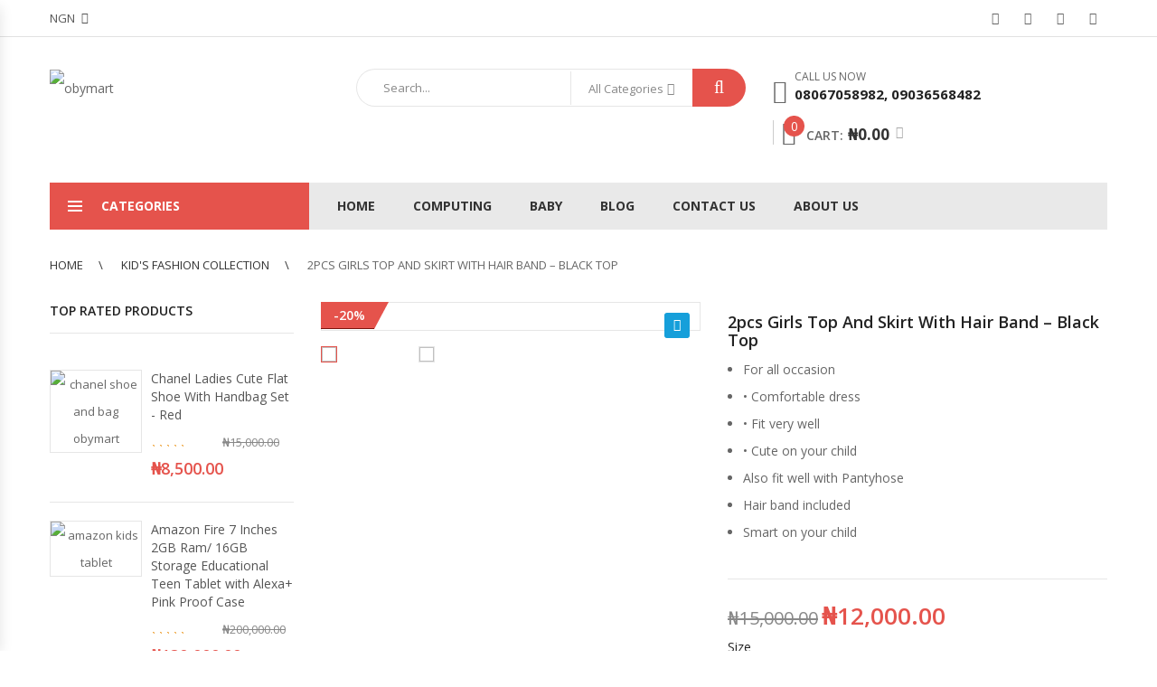

--- FILE ---
content_type: text/html; charset=UTF-8
request_url: https://obymart.com/product/2pcs-girls-top-and-skirt-with-hair-band-black-top/
body_size: 38841
content:
<!DOCTYPE html>
<html lang="en-US" class="no-js">
<head>
    <meta charset="UTF-8" />

    <meta name="viewport" content="width=device-width, initial-scale=1" />
    <link rel="profile" href="https://gmpg.org/xfn/11" />
    <link rel="pingback" href="https://obymart.com/xmlrpc.php" />
	<meta name='robots' content='index, follow, max-image-preview:large, max-snippet:-1, max-video-preview:-1' />

	<!-- This site is optimized with the Yoast SEO plugin v23.8 - https://yoast.com/wordpress/plugins/seo/ -->
	<title>2pcs Girls Top And Skirt With Hair Band - Black Top - obymart</title>
	<link rel="canonical" href="https://obymart.com/product/2pcs-girls-top-and-skirt-with-hair-band-black-top/" />
	<meta property="og:locale" content="en_US" />
	<meta property="og:type" content="article" />
	<meta property="og:title" content="2pcs Girls Top And Skirt With Hair Band - Black Top - obymart" />
	<meta property="og:description" content="For all occasion  • Comfortable dress  • Fit very well  • Cute on your child  Also fit well with Pantyhose  Hair band included  Smart on your child" />
	<meta property="og:url" content="https://obymart.com/product/2pcs-girls-top-and-skirt-with-hair-band-black-top/" />
	<meta property="og:site_name" content="obymart" />
	<meta property="article:publisher" content="https://www.facebook.com/Obymart-152151058735956/" />
	<meta property="article:modified_time" content="2024-12-04T12:33:59+00:00" />
	<meta property="og:image" content="https://obymart.com/wp-content/uploads/2019/09/1-9.jpg" />
	<meta property="og:image:width" content="500" />
	<meta property="og:image:height" content="500" />
	<meta property="og:image:type" content="image/jpeg" />
	<meta name="twitter:card" content="summary_large_image" />
	<meta name="twitter:label1" content="Est. reading time" />
	<meta name="twitter:data1" content="1 minute" />
	<script type="application/ld+json" class="yoast-schema-graph">{"@context":"https://schema.org","@graph":[{"@type":"WebPage","@id":"https://obymart.com/product/2pcs-girls-top-and-skirt-with-hair-band-black-top/","url":"https://obymart.com/product/2pcs-girls-top-and-skirt-with-hair-band-black-top/","name":"2pcs Girls Top And Skirt With Hair Band - Black Top - obymart","isPartOf":{"@id":"https://obymart.com/#website"},"primaryImageOfPage":{"@id":"https://obymart.com/product/2pcs-girls-top-and-skirt-with-hair-band-black-top/#primaryimage"},"image":{"@id":"https://obymart.com/product/2pcs-girls-top-and-skirt-with-hair-band-black-top/#primaryimage"},"thumbnailUrl":"https://obymart.com/wp-content/uploads/2019/09/1-9.jpg","datePublished":"2019-09-30T19:22:39+00:00","dateModified":"2024-12-04T12:33:59+00:00","breadcrumb":{"@id":"https://obymart.com/product/2pcs-girls-top-and-skirt-with-hair-band-black-top/#breadcrumb"},"inLanguage":"en-US","potentialAction":[{"@type":"ReadAction","target":["https://obymart.com/product/2pcs-girls-top-and-skirt-with-hair-band-black-top/"]}]},{"@type":"ImageObject","inLanguage":"en-US","@id":"https://obymart.com/product/2pcs-girls-top-and-skirt-with-hair-band-black-top/#primaryimage","url":"https://obymart.com/wp-content/uploads/2019/09/1-9.jpg","contentUrl":"https://obymart.com/wp-content/uploads/2019/09/1-9.jpg","width":500,"height":500},{"@type":"BreadcrumbList","@id":"https://obymart.com/product/2pcs-girls-top-and-skirt-with-hair-band-black-top/#breadcrumb","itemListElement":[{"@type":"ListItem","position":1,"name":"Home","item":"https://obymart.com/"},{"@type":"ListItem","position":2,"name":"Shop","item":"https://obymart.com/shop/"},{"@type":"ListItem","position":3,"name":"2pcs Girls Top And Skirt With Hair Band &#8211; Black Top"}]},{"@type":"WebSite","@id":"https://obymart.com/#website","url":"https://obymart.com/","name":"obymart","description":"Best Online Shopping Store - Nigeria","potentialAction":[{"@type":"SearchAction","target":{"@type":"EntryPoint","urlTemplate":"https://obymart.com/?s={search_term_string}"},"query-input":{"@type":"PropertyValueSpecification","valueRequired":true,"valueName":"search_term_string"}}],"inLanguage":"en-US"}]}</script>
	<!-- / Yoast SEO plugin. -->


<link rel='dns-prefetch' href='//fonts.googleapis.com' />
<link rel="alternate" type="application/rss+xml" title="obymart &raquo; Feed" href="https://obymart.com/feed/" />
<link rel="alternate" type="application/rss+xml" title="obymart &raquo; Comments Feed" href="https://obymart.com/comments/feed/" />
<link rel="alternate" type="application/rss+xml" title="obymart &raquo; 2pcs Girls Top And Skirt With Hair Band &#8211; Black Top Comments Feed" href="https://obymart.com/product/2pcs-girls-top-and-skirt-with-hair-band-black-top/feed/" />
<script type="text/javascript">
/* <![CDATA[ */
window._wpemojiSettings = {"baseUrl":"https:\/\/s.w.org\/images\/core\/emoji\/15.0.3\/72x72\/","ext":".png","svgUrl":"https:\/\/s.w.org\/images\/core\/emoji\/15.0.3\/svg\/","svgExt":".svg","source":{"concatemoji":"https:\/\/obymart.com\/wp-includes\/js\/wp-emoji-release.min.js?ver=6.5.7"}};
/*! This file is auto-generated */
!function(i,n){var o,s,e;function c(e){try{var t={supportTests:e,timestamp:(new Date).valueOf()};sessionStorage.setItem(o,JSON.stringify(t))}catch(e){}}function p(e,t,n){e.clearRect(0,0,e.canvas.width,e.canvas.height),e.fillText(t,0,0);var t=new Uint32Array(e.getImageData(0,0,e.canvas.width,e.canvas.height).data),r=(e.clearRect(0,0,e.canvas.width,e.canvas.height),e.fillText(n,0,0),new Uint32Array(e.getImageData(0,0,e.canvas.width,e.canvas.height).data));return t.every(function(e,t){return e===r[t]})}function u(e,t,n){switch(t){case"flag":return n(e,"\ud83c\udff3\ufe0f\u200d\u26a7\ufe0f","\ud83c\udff3\ufe0f\u200b\u26a7\ufe0f")?!1:!n(e,"\ud83c\uddfa\ud83c\uddf3","\ud83c\uddfa\u200b\ud83c\uddf3")&&!n(e,"\ud83c\udff4\udb40\udc67\udb40\udc62\udb40\udc65\udb40\udc6e\udb40\udc67\udb40\udc7f","\ud83c\udff4\u200b\udb40\udc67\u200b\udb40\udc62\u200b\udb40\udc65\u200b\udb40\udc6e\u200b\udb40\udc67\u200b\udb40\udc7f");case"emoji":return!n(e,"\ud83d\udc26\u200d\u2b1b","\ud83d\udc26\u200b\u2b1b")}return!1}function f(e,t,n){var r="undefined"!=typeof WorkerGlobalScope&&self instanceof WorkerGlobalScope?new OffscreenCanvas(300,150):i.createElement("canvas"),a=r.getContext("2d",{willReadFrequently:!0}),o=(a.textBaseline="top",a.font="600 32px Arial",{});return e.forEach(function(e){o[e]=t(a,e,n)}),o}function t(e){var t=i.createElement("script");t.src=e,t.defer=!0,i.head.appendChild(t)}"undefined"!=typeof Promise&&(o="wpEmojiSettingsSupports",s=["flag","emoji"],n.supports={everything:!0,everythingExceptFlag:!0},e=new Promise(function(e){i.addEventListener("DOMContentLoaded",e,{once:!0})}),new Promise(function(t){var n=function(){try{var e=JSON.parse(sessionStorage.getItem(o));if("object"==typeof e&&"number"==typeof e.timestamp&&(new Date).valueOf()<e.timestamp+604800&&"object"==typeof e.supportTests)return e.supportTests}catch(e){}return null}();if(!n){if("undefined"!=typeof Worker&&"undefined"!=typeof OffscreenCanvas&&"undefined"!=typeof URL&&URL.createObjectURL&&"undefined"!=typeof Blob)try{var e="postMessage("+f.toString()+"("+[JSON.stringify(s),u.toString(),p.toString()].join(",")+"));",r=new Blob([e],{type:"text/javascript"}),a=new Worker(URL.createObjectURL(r),{name:"wpTestEmojiSupports"});return void(a.onmessage=function(e){c(n=e.data),a.terminate(),t(n)})}catch(e){}c(n=f(s,u,p))}t(n)}).then(function(e){for(var t in e)n.supports[t]=e[t],n.supports.everything=n.supports.everything&&n.supports[t],"flag"!==t&&(n.supports.everythingExceptFlag=n.supports.everythingExceptFlag&&n.supports[t]);n.supports.everythingExceptFlag=n.supports.everythingExceptFlag&&!n.supports.flag,n.DOMReady=!1,n.readyCallback=function(){n.DOMReady=!0}}).then(function(){return e}).then(function(){var e;n.supports.everything||(n.readyCallback(),(e=n.source||{}).concatemoji?t(e.concatemoji):e.wpemoji&&e.twemoji&&(t(e.twemoji),t(e.wpemoji)))}))}((window,document),window._wpemojiSettings);
/* ]]> */
</script>

<style id='wp-emoji-styles-inline-css' type='text/css'>

	img.wp-smiley, img.emoji {
		display: inline !important;
		border: none !important;
		box-shadow: none !important;
		height: 1em !important;
		width: 1em !important;
		margin: 0 0.07em !important;
		vertical-align: -0.1em !important;
		background: none !important;
		padding: 0 !important;
	}
</style>
<link rel='stylesheet' id='wp-block-library-css' href='https://obymart.com/wp-includes/css/dist/block-library/style.min.css?ver=6.5.7' type='text/css' media='all' />
<style id='wp-block-library-theme-inline-css' type='text/css'>
.wp-block-audio figcaption{color:#555;font-size:13px;text-align:center}.is-dark-theme .wp-block-audio figcaption{color:#ffffffa6}.wp-block-audio{margin:0 0 1em}.wp-block-code{border:1px solid #ccc;border-radius:4px;font-family:Menlo,Consolas,monaco,monospace;padding:.8em 1em}.wp-block-embed figcaption{color:#555;font-size:13px;text-align:center}.is-dark-theme .wp-block-embed figcaption{color:#ffffffa6}.wp-block-embed{margin:0 0 1em}.blocks-gallery-caption{color:#555;font-size:13px;text-align:center}.is-dark-theme .blocks-gallery-caption{color:#ffffffa6}.wp-block-image figcaption{color:#555;font-size:13px;text-align:center}.is-dark-theme .wp-block-image figcaption{color:#ffffffa6}.wp-block-image{margin:0 0 1em}.wp-block-pullquote{border-bottom:4px solid;border-top:4px solid;color:currentColor;margin-bottom:1.75em}.wp-block-pullquote cite,.wp-block-pullquote footer,.wp-block-pullquote__citation{color:currentColor;font-size:.8125em;font-style:normal;text-transform:uppercase}.wp-block-quote{border-left:.25em solid;margin:0 0 1.75em;padding-left:1em}.wp-block-quote cite,.wp-block-quote footer{color:currentColor;font-size:.8125em;font-style:normal;position:relative}.wp-block-quote.has-text-align-right{border-left:none;border-right:.25em solid;padding-left:0;padding-right:1em}.wp-block-quote.has-text-align-center{border:none;padding-left:0}.wp-block-quote.is-large,.wp-block-quote.is-style-large,.wp-block-quote.is-style-plain{border:none}.wp-block-search .wp-block-search__label{font-weight:700}.wp-block-search__button{border:1px solid #ccc;padding:.375em .625em}:where(.wp-block-group.has-background){padding:1.25em 2.375em}.wp-block-separator.has-css-opacity{opacity:.4}.wp-block-separator{border:none;border-bottom:2px solid;margin-left:auto;margin-right:auto}.wp-block-separator.has-alpha-channel-opacity{opacity:1}.wp-block-separator:not(.is-style-wide):not(.is-style-dots){width:100px}.wp-block-separator.has-background:not(.is-style-dots){border-bottom:none;height:1px}.wp-block-separator.has-background:not(.is-style-wide):not(.is-style-dots){height:2px}.wp-block-table{margin:0 0 1em}.wp-block-table td,.wp-block-table th{word-break:normal}.wp-block-table figcaption{color:#555;font-size:13px;text-align:center}.is-dark-theme .wp-block-table figcaption{color:#ffffffa6}.wp-block-video figcaption{color:#555;font-size:13px;text-align:center}.is-dark-theme .wp-block-video figcaption{color:#ffffffa6}.wp-block-video{margin:0 0 1em}.wp-block-template-part.has-background{margin-bottom:0;margin-top:0;padding:1.25em 2.375em}
</style>
<style id='safe-svg-svg-icon-style-inline-css' type='text/css'>
.safe-svg-cover{text-align:center}.safe-svg-cover .safe-svg-inside{display:inline-block;max-width:100%}.safe-svg-cover svg{height:100%;max-height:100%;max-width:100%;width:100%}

</style>
<style id='joinchat-button-style-inline-css' type='text/css'>
.wp-block-joinchat-button{border:none!important;text-align:center}.wp-block-joinchat-button figure{display:table;margin:0 auto;padding:0}.wp-block-joinchat-button figcaption{font:normal normal 400 .6em/2em var(--wp--preset--font-family--system-font,sans-serif);margin:0;padding:0}.wp-block-joinchat-button .joinchat-button__qr{background-color:#fff;border:6px solid #25d366;border-radius:30px;box-sizing:content-box;display:block;height:200px;margin:auto;overflow:hidden;padding:10px;width:200px}.wp-block-joinchat-button .joinchat-button__qr canvas,.wp-block-joinchat-button .joinchat-button__qr img{display:block;margin:auto}.wp-block-joinchat-button .joinchat-button__link{align-items:center;background-color:#25d366;border:6px solid #25d366;border-radius:30px;display:inline-flex;flex-flow:row nowrap;justify-content:center;line-height:1.25em;margin:0 auto;text-decoration:none}.wp-block-joinchat-button .joinchat-button__link:before{background:transparent var(--joinchat-ico) no-repeat center;background-size:100%;content:"";display:block;height:1.5em;margin:-.75em .75em -.75em 0;width:1.5em}.wp-block-joinchat-button figure+.joinchat-button__link{margin-top:10px}@media (orientation:landscape)and (min-height:481px),(orientation:portrait)and (min-width:481px){.wp-block-joinchat-button.joinchat-button--qr-only figure+.joinchat-button__link{display:none}}@media (max-width:480px),(orientation:landscape)and (max-height:480px){.wp-block-joinchat-button figure{display:none}}

</style>
<style id='classic-theme-styles-inline-css' type='text/css'>
/*! This file is auto-generated */
.wp-block-button__link{color:#fff;background-color:#32373c;border-radius:9999px;box-shadow:none;text-decoration:none;padding:calc(.667em + 2px) calc(1.333em + 2px);font-size:1.125em}.wp-block-file__button{background:#32373c;color:#fff;text-decoration:none}
</style>
<style id='global-styles-inline-css' type='text/css'>
body{--wp--preset--color--black: #000000;--wp--preset--color--cyan-bluish-gray: #abb8c3;--wp--preset--color--white: #ffffff;--wp--preset--color--pale-pink: #f78da7;--wp--preset--color--vivid-red: #cf2e2e;--wp--preset--color--luminous-vivid-orange: #ff6900;--wp--preset--color--luminous-vivid-amber: #fcb900;--wp--preset--color--light-green-cyan: #7bdcb5;--wp--preset--color--vivid-green-cyan: #00d084;--wp--preset--color--pale-cyan-blue: #8ed1fc;--wp--preset--color--vivid-cyan-blue: #0693e3;--wp--preset--color--vivid-purple: #9b51e0;--wp--preset--gradient--vivid-cyan-blue-to-vivid-purple: linear-gradient(135deg,rgba(6,147,227,1) 0%,rgb(155,81,224) 100%);--wp--preset--gradient--light-green-cyan-to-vivid-green-cyan: linear-gradient(135deg,rgb(122,220,180) 0%,rgb(0,208,130) 100%);--wp--preset--gradient--luminous-vivid-amber-to-luminous-vivid-orange: linear-gradient(135deg,rgba(252,185,0,1) 0%,rgba(255,105,0,1) 100%);--wp--preset--gradient--luminous-vivid-orange-to-vivid-red: linear-gradient(135deg,rgba(255,105,0,1) 0%,rgb(207,46,46) 100%);--wp--preset--gradient--very-light-gray-to-cyan-bluish-gray: linear-gradient(135deg,rgb(238,238,238) 0%,rgb(169,184,195) 100%);--wp--preset--gradient--cool-to-warm-spectrum: linear-gradient(135deg,rgb(74,234,220) 0%,rgb(151,120,209) 20%,rgb(207,42,186) 40%,rgb(238,44,130) 60%,rgb(251,105,98) 80%,rgb(254,248,76) 100%);--wp--preset--gradient--blush-light-purple: linear-gradient(135deg,rgb(255,206,236) 0%,rgb(152,150,240) 100%);--wp--preset--gradient--blush-bordeaux: linear-gradient(135deg,rgb(254,205,165) 0%,rgb(254,45,45) 50%,rgb(107,0,62) 100%);--wp--preset--gradient--luminous-dusk: linear-gradient(135deg,rgb(255,203,112) 0%,rgb(199,81,192) 50%,rgb(65,88,208) 100%);--wp--preset--gradient--pale-ocean: linear-gradient(135deg,rgb(255,245,203) 0%,rgb(182,227,212) 50%,rgb(51,167,181) 100%);--wp--preset--gradient--electric-grass: linear-gradient(135deg,rgb(202,248,128) 0%,rgb(113,206,126) 100%);--wp--preset--gradient--midnight: linear-gradient(135deg,rgb(2,3,129) 0%,rgb(40,116,252) 100%);--wp--preset--font-size--small: 13px;--wp--preset--font-size--medium: 20px;--wp--preset--font-size--large: 36px;--wp--preset--font-size--x-large: 42px;--wp--preset--font-family--inter: "Inter", sans-serif;--wp--preset--font-family--cardo: Cardo;--wp--preset--spacing--20: 0.44rem;--wp--preset--spacing--30: 0.67rem;--wp--preset--spacing--40: 1rem;--wp--preset--spacing--50: 1.5rem;--wp--preset--spacing--60: 2.25rem;--wp--preset--spacing--70: 3.38rem;--wp--preset--spacing--80: 5.06rem;--wp--preset--shadow--natural: 6px 6px 9px rgba(0, 0, 0, 0.2);--wp--preset--shadow--deep: 12px 12px 50px rgba(0, 0, 0, 0.4);--wp--preset--shadow--sharp: 6px 6px 0px rgba(0, 0, 0, 0.2);--wp--preset--shadow--outlined: 6px 6px 0px -3px rgba(255, 255, 255, 1), 6px 6px rgba(0, 0, 0, 1);--wp--preset--shadow--crisp: 6px 6px 0px rgba(0, 0, 0, 1);}:where(.is-layout-flex){gap: 0.5em;}:where(.is-layout-grid){gap: 0.5em;}body .is-layout-flex{display: flex;}body .is-layout-flex{flex-wrap: wrap;align-items: center;}body .is-layout-flex > *{margin: 0;}body .is-layout-grid{display: grid;}body .is-layout-grid > *{margin: 0;}:where(.wp-block-columns.is-layout-flex){gap: 2em;}:where(.wp-block-columns.is-layout-grid){gap: 2em;}:where(.wp-block-post-template.is-layout-flex){gap: 1.25em;}:where(.wp-block-post-template.is-layout-grid){gap: 1.25em;}.has-black-color{color: var(--wp--preset--color--black) !important;}.has-cyan-bluish-gray-color{color: var(--wp--preset--color--cyan-bluish-gray) !important;}.has-white-color{color: var(--wp--preset--color--white) !important;}.has-pale-pink-color{color: var(--wp--preset--color--pale-pink) !important;}.has-vivid-red-color{color: var(--wp--preset--color--vivid-red) !important;}.has-luminous-vivid-orange-color{color: var(--wp--preset--color--luminous-vivid-orange) !important;}.has-luminous-vivid-amber-color{color: var(--wp--preset--color--luminous-vivid-amber) !important;}.has-light-green-cyan-color{color: var(--wp--preset--color--light-green-cyan) !important;}.has-vivid-green-cyan-color{color: var(--wp--preset--color--vivid-green-cyan) !important;}.has-pale-cyan-blue-color{color: var(--wp--preset--color--pale-cyan-blue) !important;}.has-vivid-cyan-blue-color{color: var(--wp--preset--color--vivid-cyan-blue) !important;}.has-vivid-purple-color{color: var(--wp--preset--color--vivid-purple) !important;}.has-black-background-color{background-color: var(--wp--preset--color--black) !important;}.has-cyan-bluish-gray-background-color{background-color: var(--wp--preset--color--cyan-bluish-gray) !important;}.has-white-background-color{background-color: var(--wp--preset--color--white) !important;}.has-pale-pink-background-color{background-color: var(--wp--preset--color--pale-pink) !important;}.has-vivid-red-background-color{background-color: var(--wp--preset--color--vivid-red) !important;}.has-luminous-vivid-orange-background-color{background-color: var(--wp--preset--color--luminous-vivid-orange) !important;}.has-luminous-vivid-amber-background-color{background-color: var(--wp--preset--color--luminous-vivid-amber) !important;}.has-light-green-cyan-background-color{background-color: var(--wp--preset--color--light-green-cyan) !important;}.has-vivid-green-cyan-background-color{background-color: var(--wp--preset--color--vivid-green-cyan) !important;}.has-pale-cyan-blue-background-color{background-color: var(--wp--preset--color--pale-cyan-blue) !important;}.has-vivid-cyan-blue-background-color{background-color: var(--wp--preset--color--vivid-cyan-blue) !important;}.has-vivid-purple-background-color{background-color: var(--wp--preset--color--vivid-purple) !important;}.has-black-border-color{border-color: var(--wp--preset--color--black) !important;}.has-cyan-bluish-gray-border-color{border-color: var(--wp--preset--color--cyan-bluish-gray) !important;}.has-white-border-color{border-color: var(--wp--preset--color--white) !important;}.has-pale-pink-border-color{border-color: var(--wp--preset--color--pale-pink) !important;}.has-vivid-red-border-color{border-color: var(--wp--preset--color--vivid-red) !important;}.has-luminous-vivid-orange-border-color{border-color: var(--wp--preset--color--luminous-vivid-orange) !important;}.has-luminous-vivid-amber-border-color{border-color: var(--wp--preset--color--luminous-vivid-amber) !important;}.has-light-green-cyan-border-color{border-color: var(--wp--preset--color--light-green-cyan) !important;}.has-vivid-green-cyan-border-color{border-color: var(--wp--preset--color--vivid-green-cyan) !important;}.has-pale-cyan-blue-border-color{border-color: var(--wp--preset--color--pale-cyan-blue) !important;}.has-vivid-cyan-blue-border-color{border-color: var(--wp--preset--color--vivid-cyan-blue) !important;}.has-vivid-purple-border-color{border-color: var(--wp--preset--color--vivid-purple) !important;}.has-vivid-cyan-blue-to-vivid-purple-gradient-background{background: var(--wp--preset--gradient--vivid-cyan-blue-to-vivid-purple) !important;}.has-light-green-cyan-to-vivid-green-cyan-gradient-background{background: var(--wp--preset--gradient--light-green-cyan-to-vivid-green-cyan) !important;}.has-luminous-vivid-amber-to-luminous-vivid-orange-gradient-background{background: var(--wp--preset--gradient--luminous-vivid-amber-to-luminous-vivid-orange) !important;}.has-luminous-vivid-orange-to-vivid-red-gradient-background{background: var(--wp--preset--gradient--luminous-vivid-orange-to-vivid-red) !important;}.has-very-light-gray-to-cyan-bluish-gray-gradient-background{background: var(--wp--preset--gradient--very-light-gray-to-cyan-bluish-gray) !important;}.has-cool-to-warm-spectrum-gradient-background{background: var(--wp--preset--gradient--cool-to-warm-spectrum) !important;}.has-blush-light-purple-gradient-background{background: var(--wp--preset--gradient--blush-light-purple) !important;}.has-blush-bordeaux-gradient-background{background: var(--wp--preset--gradient--blush-bordeaux) !important;}.has-luminous-dusk-gradient-background{background: var(--wp--preset--gradient--luminous-dusk) !important;}.has-pale-ocean-gradient-background{background: var(--wp--preset--gradient--pale-ocean) !important;}.has-electric-grass-gradient-background{background: var(--wp--preset--gradient--electric-grass) !important;}.has-midnight-gradient-background{background: var(--wp--preset--gradient--midnight) !important;}.has-small-font-size{font-size: var(--wp--preset--font-size--small) !important;}.has-medium-font-size{font-size: var(--wp--preset--font-size--medium) !important;}.has-large-font-size{font-size: var(--wp--preset--font-size--large) !important;}.has-x-large-font-size{font-size: var(--wp--preset--font-size--x-large) !important;}
.wp-block-navigation a:where(:not(.wp-element-button)){color: inherit;}
:where(.wp-block-post-template.is-layout-flex){gap: 1.25em;}:where(.wp-block-post-template.is-layout-grid){gap: 1.25em;}
:where(.wp-block-columns.is-layout-flex){gap: 2em;}:where(.wp-block-columns.is-layout-grid){gap: 2em;}
.wp-block-pullquote{font-size: 1.5em;line-height: 1.6;}
</style>
<link rel='stylesheet' id='contact-form-7-css' href='https://obymart.com/wp-content/plugins/contact-form-7/includes/css/styles.css?ver=5.6.4' type='text/css' media='all' />
<link rel='stylesheet' id='email-subscribers-css' href='https://obymart.com/wp-content/plugins/email-subscribers/lite/public/css/email-subscribers-public.css?ver=5.7.40' type='text/css' media='all' />
<link rel='stylesheet' id='rs-plugin-settings-css' href='https://obymart.com/wp-content/plugins/revslider/public/assets/css/settings.css?ver=5.4.8.3' type='text/css' media='all' />
<style id='rs-plugin-settings-inline-css' type='text/css'>
#rs-demo-id {}
</style>
<link rel='stylesheet' id='photoswipe-css' href='https://obymart.com/wp-content/plugins/woocommerce/assets/css/photoswipe/photoswipe.min.css?ver=9.3.5' type='text/css' media='all' />
<link rel='stylesheet' id='photoswipe-default-skin-css' href='https://obymart.com/wp-content/plugins/woocommerce/assets/css/photoswipe/default-skin/default-skin.min.css?ver=9.3.5' type='text/css' media='all' />
<style id='woocommerce-inline-inline-css' type='text/css'>
.woocommerce form .form-row .required { visibility: visible; }
</style>
<link rel='stylesheet' id='xs-front-style-css' href='https://obymart.com/wp-content/plugins/wp-social/assets/css/frontend.css?ver=3.0.8' type='text/css' media='all' />
<link rel='stylesheet' id='xs_login_font_login_css-css' href='https://obymart.com/wp-content/plugins/wp-social/assets/css/font-icon.css?ver=3.0.8' type='text/css' media='all' />
<link rel='stylesheet' id='WPCCCOD_front_style-css' href='https://obymart.com/wp-content/plugins/wc-cash-on-delivery-charges/includes/css/wpcc_front_style.css?ver=2.2.2' type='text/css' media='all' />
<link rel='stylesheet' id='wactc_style-css' href='https://obymart.com/wp-content/plugins/woo-add-to-cart-text-change/css/style.css?ver=1.0' type='text/css' media='all' />
<link rel='stylesheet' id='techone-googlefonts-css' href='https://fonts.googleapis.com/css?family=Open+Sans%3A300%2C300i%2C400%2C400i%2C600%2C600i%2C700%2C700i%2C800%2C800i&#038;subset=latin%2Clatin-ext' type='text/css' media='all' />
<link rel='stylesheet' id='techone-lib-css' href='https://obymart.com/wp-content/themes/techone/css/lib.min.css?ver=1.0' type='text/css' media='all' />
<link rel='stylesheet' id='techone-icon-css' href='https://obymart.com/wp-content/themes/techone/css/icons.min.css?ver=1.0.0' type='text/css' media='all' />
<link rel='stylesheet' id='techone-gurtenberg-css' href='https://obymart.com/wp-content/themes/techone/css/gurtenberg.min.css?ver=1.0.0' type='text/css' media='all' />
<link rel='stylesheet' id='techone-style-css' href='https://obymart.com/wp-content/themes/techone/css/style.min.css?ver=0.2.10' type='text/css' media='all' />
<style id='techone-style-inline-css' type='text/css'>
 body{ background-color:#FFFFFF; } .add_to_cart_button, .added_to_cart, .product_type_simple, .product_type_external, .product_type_grouped, .techone-button:hover{ background-color:#E5534C; } .add_to_cart_button:hover, .added_to_cart:hover, .product_type_simple:hover, .product_type_external:hover, .product_type_grouped:hover{ background-color:#CE4A44; } .add_to_cart_button, .added_to_cart, .product_type_simple, .product_type_external, .product_type_grouped{ color:#FFFFFF; } a:hover, a:focus, a:active, .techone-blogs .blog-item .post-title:hover a, .demo-title>span{ color:#E5534C; } .header-socilas .social:hover, button, input[type="submit"], .product-item.list .add_to_cart_button, .product-item.list .added_to_cart, .product-item.list .product_type_simple, .product-item.list .product_type_external, .product-item.list .product_type_grouped, .widget .woof .widget_price_filter .ui-slider-horizontal{ background-color:#E5534C; } .block-minicart .cart-icon .count { background-color:#E5534C; } .minicart-content-wrapper { border-top-color:#E5534C; } .minicart-content-wrapper .subtotal .total .woocommerce-Price-amount { color: #E5534C; } .minicart-content-wrapper .actions .button:hover { background-color:#E5534C; } .form-search-width-category .form-content .btn-search { background-color:#E5534C; } .top-bar-menu li a:hover, .top-bar-menu li.menu-item-has-children .submenu li.active a, .header.style2 .top-bar-menu li a:hover, .header.style2 .top-bar-menu li a:hover::before, .header.style4 .top-bar-menu li a:hover, .header.style4 .top-bar-menu li a:hover::before, .header.style5 .top-bar-menu li a:hover, .header.style5 .top-bar-menu li a:hover::before, .header.style7 .top-bar-menu li a:hover, .header.style7 .top-bar-menu li a:hover::before, .header.style7 .top-bar-menu li a:hover~.toggle-submenu { color: #E5534C; } .header.style3 .header-nav, .header.style3 .header-nav-inner, .header.style3 .sticky-wrapper.is-sticky .header-nav.header-sticky { background-color: #E5534C; } .header.style6 .top-header { background-color: #E5534C; } .header.style6 .top-bar-menu li .submenu { background-color: #E5534C; } .header.style6 .main-header { background-color: #E5534C; } .header.style7 .main-header { background-color: #E5534C; } .header.style7 .header-nav, .header.style7 .header-nav-inner { background-color: #E5534C; } .header.style7 .sticky-wrapper.is-sticky .box-header-nav { border-color: #E5534C; } .section-header { border-bottom-color: #E5534C; } .section-header .section-title { background-color: #E5534C; } .section-header .section-title::before { background-color: #E5534C; } .woocommerce-loop-category__title:hover, .woocommerce-loop-category__title:hover .count { color: #E5534C; } .product-item .yith-wcqv-button:hover, .product-item .yith-wcqv-button:focus { background-color: #E5534C; } .product-name a:hover, .product-title a:hover{ color: #E5534C; } .product-inner .group-button .compare-button .compare:hover, .product-inner .group-button .compare-button .compare:focus { background-color: #E5534C; border-color: #E5534C; } .product-inner .group-button .yith-wcwl-add-to-wishlist a:hover, .product-inner .group-button .yith-wcwl-add-to-wishlist a:focus { background-color: #E5534C; border-color: #E5534C; } .block-nav-categori .block-title { background-color: #E5534C; } .view-all-categori .btn-view-all { color: #E5534C; } .header.style1 .main-menu li.active >a, .header.style1 .main-menu >li:hover >a, .header.style1 .main-menu >li:hover >a::after, .header.style1 .main-menu >li:hover .toggle-submenu, .header.style1 .main-menu .submenu >li:hover >a { color: #E5534C; } .header.style6 .header-nav .text-in-right:hover { color: #E5534C; } .techone-socials .socials .social:hover { background-color: #E5534C; } .techone-newsletter .block-content .newsletter-form-wrap .submit-newsletter { background-color: #E5534C; } .widget_nav_menu .menu .menu-item a:hover { color: #E5534C; } .post-metas .time .day { color: #E5534C; } .post-item-info .button { background-color: #E5534C; } .techone_latest_posts_widget .block-content .latest-post li .item-detail .item-name:hover { color: #E5534C; } .minicart-items .item .info .delete:hover { color: #E5534C; } .widget_price_filter .ui-slider .ui-slider-handle, .widget .woof .widget_price_filter .ui-slider .ui-slider-handle { background-color: #E5534C; } .woocommerce-pagination .page-numbers li a.page-numbers:hover, .woocommerce-pagination .page-numbers li .page-numbers.current { background-color: #E5534C; border-color: #E5534C; } .pagination .nav-links a.page-numbers:hover, .pagination .nav-links .page-numbers.current { background-color: #E5534C; border-color: #E5534C; } .page-links >span, .page-links a:hover span { background-color: #E5534C; border-color: #E5534C; } .toolbar-products .modes .modes-mode:hover::before, .toolbar-products .modes .modes-mode.active::before { color: #E5534C; } .product_gallery .owl-item .gallery_single_img img:hover, .product_gallery .owl-item .gallery_single_img.selected img{ border-color: #E5534C; } .techone-blogs .blog-item .time .month { background-color: #E5534C; } .techone-blogs .blog-item .post-info >a:hover { color: #E5534C; } .woocommerce-tabs .wc-tabs li.active a { background-color: #E5534C; } .woocommerce-tabs .wc-tabs li a:hover { background-color: #E5534C; } .comment-respond .form-submit input[type=submit] { background-color: #E5534C; } .breadcrumb .trail-item a:hover { color: #E5534C; } .return-to-shop .wc-backward { background-color: #E5534C; } .techone-iconbox .icon { color: #E5534C; } .tab-head .tabs-link li.active a { color: #E5534C; } .woocommerce-Reviews #review_form .comment-respond .stars a:hover { color: #E5534C; } .woocommerce-Reviews #review_form .comment-respond .stars a.active { color: #E5534C; } .woocommerce-product-gallery .flex-control-nav.flex-control-thumbs.owl-loaded li img:hover, .woocommerce-product-gallery .flex-control-nav.flex-control-thumbs.owl-loaded li img.flex-active { border-color: #E5534C; } .single_add_to_cart_button:hover, .single_add_to_cart_button:focus { background-color: #E5534C; border-color: #E5534C; } .single-product .quantity .btn-number:hover::before { color: #E5534C; } .product-quantity .quantity .btn-number:hover::before { color: #E5534C; } .single-product .yith-wcwl-add-to-wishlist a:hover { background-color: #E5534C; border-color: #E5534C; } .single-product .compare:hover, .single-product .compare:focus { background-color: #E5534C; border-color: #E5534C; } .woocommerce-product-gallery .flex-control-nav.flex-control-thumbs.owl-loaded .owl-nav .owl-prev:hover, .woocommerce-product-gallery .flex-control-nav.flex-control-thumbs.owl-loaded .owl-nav .owl-next:hover { background-color: #E5534C; } .validate-required label::after { color: #E5534C; } .form-row .button, .woocommerce-MyAccount-content .woocommerce-Button { background-color: #E5534C; } .wc-proceed-to-checkout a.button, .wc-proceed-to-checkout input.button:hover { background-color: #E5534C; } .coupon input[type=submit] { background-color: #E5534C; } .product-remove .remove:hover { color: #E5534C; } .wpcf7-form .techone_contact_form .form-group .wpcf7-submit { background-color: #E5534C; } .techone_custom_accordion .vc_tta-panel.vc_active .vc_tta-title-text::before, .techone_custom_accordion .vc_tta-panel .vc_tta-title-text:hover::before { background-color: #E5534C; border-color: #E5534C; } .backtotop { background-color: #E5534C; } .woocommerce-MyAccount-navigation ul li.is-active a { color: #E5534C; } .woocommerce .woocommerce-error .button, .woocommerce .woocommerce-info .button, .woocommerce .woocommerce-message .button { background-color: #E5534C; } table.compare-list .add-to-cart td a:hover { background-color: #E5534C !important; } .WOOF_Widget .woof_container:not(.woof_container_color) .woof_list li input[type="checkbox"]:checked + label .term-attr, .WOOF_Widget .woof_container:not(.woof_container_color) .woof_list li input[type="radio"]:checked + label .term-attr { background: #E5534C; border-color: #E5534C; } .WOOF_Widget .button { background-color: #E5534C; } #yith-quick-view-close { background-color: #E5534C; } #popup-newsletter button.close { background-color: #E5534C; } .post-password-form input[type=submit] { background-color: #E5534C; } #popup-newsletter .newsletter-form-wrap .submit-newsletter { background-color: #E5534C; } #popup-newsletter .checkbox label .techone_disabled_popup_by_user:checked + span::after { background-color: #E5534C; } .continue_shoping a:hover, #cart_clear_cart:hover, .clear_cart.update_cart .cart_update_cart:hover { background-color: #E5534C; } label.woocommerce-form__label-for-checkbox .woocommerce-form__input-checkbox:checked + span:after { background: #E5534C; } .shipping-calculator-form p .button { background-color: #E5534C; } #add_payment_method #payment .payment_methods li input:checked + label::after, .woocommerce-checkout #payment .payment_methods li input:checked + label::after, #popup-newsletter .block-social .social:hover, .custom.tparrows:hover{ background: #E5534C; } .shop_table tr.shipping td >p a:hover { color: #E5534C; } .shop_table tr.shipping td .shipping_method:checked + label::after { background: #E5534C; } .add_to_cart_button:hover, .yith-wcqv-button:hover, .techone-socials.style2 .socials .social:hover, .techone-blogs .blog-item .time .month, .techone-newsletter .block-content .newsletter-form-wrap .submit-newsletter, .product-inner .group-button .compare-button .compare:hover::before, .product-inner .group-button .yith-wcwl-add-to-wishlist a:hover::before, .techone-newsletter.layout3 .block-content .newsletter-form-wrap .submit-newsletter, .section-header .section-title, .backtotop { color: #FFFFFF; } .vc_custom_1509186081935{padding-top: 0px !important;background-color: #171e29 !important;}.vc_custom_1492221900209{margin-top: 35px !important;}.vc_custom_1492590049454{margin-top: 10px !important;}.vc_custom_1509440594313{padding-top: 15px !important;padding-bottom: 15px !important;}.vc_custom_1490578068204 > .vc_column-inner {margin-bottom: 15px !important;padding-top: 0px !important;}.vc_custom_1490578075353 > .vc_column-inner {margin-bottom: 15px !important;padding-top: 0px !important;}.vc_custom_1490578082248 > .vc_column-inner {margin-bottom: 15px !important;padding-top: 0px !important;}.vc_custom_1490578089945 > .vc_column-inner {margin-bottom: 15px !important;padding-top: 0px !important;}.vc_custom_1490578098097 > .vc_column-inner {margin-bottom: 15px !important;padding-top: 0px !important;}.vc_custom_1490322511730{padding-bottom: 25px !important;}.vc_custom_1489485532633 > .vc_column-inner {padding-top: 0px !important;}
</style>
<link rel='stylesheet' id='techone-main-style-css' href='https://obymart.com/wp-content/themes/techone/style.css?ver=6.5.7' type='text/css' media='all' />
<style id='techone-main-style-inline-css' type='text/css'>
.vc_custom_1494613317598{margin-bottom: 10px !important;border-top-width: 2px !important;border-right-width: 2px !important;border-bottom-width: 2px !important;border-left-width: 2px !important;border-left-color: #eeeeee !important;border-left-style: solid !important;border-right-color: #eeeeee !important;border-right-style: solid !important;border-top-color: #eeeeee !important;border-top-style: solid !important;border-bottom-color: #eeeeee !important;border-bottom-style: solid !important;}.vc_custom_1494612804755{margin-bottom: 10px !important;border-top-width: 2px !important;border-right-width: 2px !important;border-bottom-width: 2px !important;border-left-width: 2px !important;border-left-color: #eeeeee !important;border-left-style: solid !important;border-right-color: #eeeeee !important;border-right-style: solid !important;border-top-color: #eeeeee !important;border-top-style: solid !important;border-bottom-color: #eeeeee !important;border-bottom-style: solid !important;}.vc_custom_1494612812635{margin-bottom: 10px !important;border-top-width: 2px !important;border-right-width: 2px !important;border-bottom-width: 2px !important;border-left-width: 2px !important;border-left-color: #eeeeee !important;border-left-style: solid !important;border-right-color: #eeeeee !important;border-right-style: solid !important;border-top-color: #eeeeee !important;border-top-style: solid !important;border-bottom-color: #eeeeee !important;border-bottom-style: solid !important;}.vc_custom_1494612470564{margin-bottom: 20px !important;border-top-width: 2px !important;border-right-width: 2px !important;border-bottom-width: 2px !important;border-left-width: 2px !important;border-left-color: #eeeeee !important;border-left-style: solid !important;border-right-color: #eeeeee !important;border-right-style: solid !important;border-top-color: #eeeeee !important;border-top-style: solid !important;border-bottom-color: #eeeeee !important;border-bottom-style: solid !important;}.vc_custom_1494613249500{padding-top: 0px !important;}.vc_custom_1494621558392{margin-top: 10px !important;}.vc_custom_1494612481315{border-top-width: 2px !important;border-right-width: 2px !important;border-bottom-width: 2px !important;border-left-width: 2px !important;border-left-color: #eeeeee !important;border-left-style: solid !important;border-right-color: #eeeeee !important;border-right-style: solid !important;border-top-color: #eeeeee !important;border-top-style: solid !important;border-bottom-color: #eeeeee !important;border-bottom-style: solid !important;}.vc_custom_1494621549849{margin-top: 10px !important;}.vc_custom_1494612677991{border-top-width: 2px !important;border-right-width: 2px !important;border-bottom-width: 2px !important;border-left-width: 2px !important;border-left-color: #eeeeee !important;border-left-style: solid !important;border-right-color: #eeeeee !important;border-right-style: solid !important;border-top-color: #eeeeee !important;border-top-style: solid !important;border-bottom-color: #eeeeee !important;border-bottom-style: solid !important;}.vc_custom_1494621542290{margin-top: 10px !important;}.vc_custom_1494612685798{margin-bottom: 0px !important;border-top-width: 2px !important;border-right-width: 2px !important;border-bottom-width: 2px !important;border-left-width: 2px !important;border-left-color: #eeeeee !important;border-left-style: solid !important;border-right-color: #eeeeee !important;border-right-style: solid !important;border-top-color: #eeeeee !important;border-top-style: solid !important;border-bottom-color: #eeeeee !important;border-bottom-style: solid !important;}.vc_custom_1491812410197{margin-right: 0px !important;margin-left: 0px !important;padding-top: 0px !important;background-position: center !important;background-repeat: no-repeat !important;background-size: cover !important;}.vc_custom_1491363608447{padding-top: 0px !important;padding-right: 0px !important;padding-left: 0px !important;}.vc_custom_1491363707160{padding-top: 0px !important;}.vc_custom_1491205434543{margin-bottom: 30px !important;}.vc_custom_1491205441131{margin-bottom: 30px !important;}.vc_custom_1491205456324{margin-bottom: 30px !important;}.vc_custom_1492565802995{margin-bottom: 10px !important;}.vc_custom_1492565809646{margin-bottom: 10px !important;}.vc_custom_1492565822535{margin-bottom: 10px !important;}.vc_custom_1491364048462{padding-bottom: 30px !important;background-image: url(https://techone.kutethemes.net/wp-content/uploads/2017/04/01_Home1-02.png?id=1317) !important;background-position: center !important;background-repeat: no-repeat !important;background-size: cover !important;}.vc_custom_1490773449059{padding-top: 0px !important;}.vc_custom_1490773469672{padding-top: 0px !important;}.vc_custom_1490953457495{margin-bottom: 30px !important;}.vc_custom_1490953466471{margin-bottom: 30px !important;}.vc_custom_1490953488019{margin-bottom: 30px !important;}.vc_custom_1490078737098{padding-top: 0px !important;}.vc_custom_1490078731565{padding-top: 0px !important;}.vc_custom_1490954076007{padding-top: 0px !important;}.vc_custom_1490773509600{padding-top: 0px !important;}.vc_custom_1490773494744{padding-top: 0px !important;}.vc_custom_1490954082670{margin-bottom: 30px !important;}.vc_custom_1490954090197{margin-bottom: 30px !important;}.vc_custom_1490954110078{margin-bottom: 30px !important;}.vc_custom_1490078737098{padding-top: 0px !important;}.vc_custom_1490078731565{padding-top: 0px !important;}.vc_custom_1492737734596{margin-top: 50px !important;}.vc_custom_1491034738725{padding-top: 0px !important;}.vc_custom_1491034763107{padding-top: 0px !important;}.vc_custom_1491034754824{padding-top: 0px !important;}.vc_custom_1491360527033{margin-bottom: 20px !important;}.vc_custom_1491205536635{margin-bottom: 20px !important;}
</style>
<link rel='stylesheet' id='malinky-ajax-pagination-css' href='https://obymart.com/wp-content/plugins/malinky-ajax-pagination/css/style.css' type='text/css' media='all' />
<script type="text/javascript" src="https://obymart.com/wp-includes/js/jquery/jquery.min.js?ver=3.7.1" id="jquery-core-js"></script>
<script type="text/javascript" src="https://obymart.com/wp-includes/js/jquery/jquery-migrate.min.js?ver=3.4.1" id="jquery-migrate-js"></script>
<script type="text/javascript" src="https://obymart.com/wp-content/plugins/revslider/public/assets/js/jquery.themepunch.tools.min.js?ver=5.4.8.3" id="tp-tools-js"></script>
<script type="text/javascript" src="https://obymart.com/wp-content/plugins/revslider/public/assets/js/jquery.themepunch.revolution.min.js?ver=5.4.8.3" id="revmin-js"></script>
<script type="text/javascript" src="https://obymart.com/wp-content/plugins/woocommerce/assets/js/jquery-blockui/jquery.blockUI.min.js?ver=2.7.0-wc.9.3.5" id="jquery-blockui-js" data-wp-strategy="defer"></script>
<script type="text/javascript" id="wc-add-to-cart-js-extra">
/* <![CDATA[ */
var wc_add_to_cart_params = {"ajax_url":"\/wp-admin\/admin-ajax.php","wc_ajax_url":"\/?wc-ajax=%%endpoint%%","i18n_view_cart":"View cart","cart_url":"https:\/\/obymart.com\/cart\/","is_cart":"","cart_redirect_after_add":"no"};
/* ]]> */
</script>
<script type="text/javascript" src="https://obymart.com/wp-content/plugins/woocommerce/assets/js/frontend/add-to-cart.min.js?ver=9.3.5" id="wc-add-to-cart-js" data-wp-strategy="defer"></script>
<script type="text/javascript" src="https://obymart.com/wp-content/plugins/woocommerce/assets/js/zoom/jquery.zoom.min.js?ver=1.7.21-wc.9.3.5" id="zoom-js" defer="defer" data-wp-strategy="defer"></script>
<script type="text/javascript" src="https://obymart.com/wp-content/plugins/woocommerce/assets/js/photoswipe/photoswipe.min.js?ver=4.1.1-wc.9.3.5" id="photoswipe-js" defer="defer" data-wp-strategy="defer"></script>
<script type="text/javascript" src="https://obymart.com/wp-content/plugins/woocommerce/assets/js/photoswipe/photoswipe-ui-default.min.js?ver=4.1.1-wc.9.3.5" id="photoswipe-ui-default-js" defer="defer" data-wp-strategy="defer"></script>
<script type="text/javascript" id="wc-single-product-js-extra">
/* <![CDATA[ */
var wc_single_product_params = {"i18n_required_rating_text":"Please select a rating","review_rating_required":"yes","flexslider":{"rtl":false,"animation":"slide","smoothHeight":true,"directionNav":false,"controlNav":"thumbnails","slideshow":false,"animationSpeed":500,"animationLoop":false,"allowOneSlide":false},"zoom_enabled":"1","zoom_options":[],"photoswipe_enabled":"1","photoswipe_options":{"shareEl":false,"closeOnScroll":false,"history":false,"hideAnimationDuration":0,"showAnimationDuration":0},"flexslider_enabled":"1"};
/* ]]> */
</script>
<script type="text/javascript" src="https://obymart.com/wp-content/plugins/woocommerce/assets/js/frontend/single-product.min.js?ver=9.3.5" id="wc-single-product-js" defer="defer" data-wp-strategy="defer"></script>
<script type="text/javascript" src="https://obymart.com/wp-content/plugins/woocommerce/assets/js/js-cookie/js.cookie.min.js?ver=2.1.4-wc.9.3.5" id="js-cookie-js" defer="defer" data-wp-strategy="defer"></script>
<script type="text/javascript" id="woocommerce-js-extra">
/* <![CDATA[ */
var woocommerce_params = {"ajax_url":"\/wp-admin\/admin-ajax.php","wc_ajax_url":"\/?wc-ajax=%%endpoint%%"};
/* ]]> */
</script>
<script type="text/javascript" src="https://obymart.com/wp-content/plugins/woocommerce/assets/js/frontend/woocommerce.min.js?ver=9.3.5" id="woocommerce-js" defer="defer" data-wp-strategy="defer"></script>
<script type="text/javascript" id="xs_front_main_js-js-extra">
/* <![CDATA[ */
var rest_config = {"rest_url":"https:\/\/obymart.com\/wp-json\/","nonce":"59cb076db7","insta_enabled":""};
/* ]]> */
</script>
<script type="text/javascript" src="https://obymart.com/wp-content/plugins/wp-social/assets/js/front-main.js?ver=3.0.8" id="xs_front_main_js-js"></script>
<script type="text/javascript" src="https://obymart.com/wp-content/plugins/js_composer/assets/js/vendors/woocommerce-add-to-cart.js?ver=6.6.0" id="vc_woocommerce-add-to-cart-js-js"></script>
<script type="text/javascript" id="WPCCCOD_front_script-js-extra">
/* <![CDATA[ */
var wpcccod_ajax_postajax = {"ajaxurl":"https:\/\/obymart.com\/wp-admin\/admin-ajax.php"};
var wpcc_plugin_url = {"plugin_url":"https:\/\/obymart.com\/wp-content\/plugins\/wc-cash-on-delivery-charges"};
/* ]]> */
</script>
<script type="text/javascript" src="https://obymart.com/wp-content/plugins/wc-cash-on-delivery-charges/includes/js/wpcc_front_script.js?ver=2.2.2" id="WPCCCOD_front_script-js"></script>
<script type="text/javascript" id="xs_social_custom-js-extra">
/* <![CDATA[ */
var rest_api_conf = {"siteurl":"https:\/\/obymart.com","nonce":"59cb076db7","root":"https:\/\/obymart.com\/wp-json\/"};
var wsluFrontObj = {"resturl":"https:\/\/obymart.com\/wp-json\/","rest_nonce":"59cb076db7"};
/* ]]> */
</script>
<script type="text/javascript" src="https://obymart.com/wp-content/plugins/wp-social/assets/js/social-front.js?ver=6.5.7" id="xs_social_custom-js"></script>
<link rel="https://api.w.org/" href="https://obymart.com/wp-json/" /><link rel="alternate" type="application/json" href="https://obymart.com/wp-json/wp/v2/product/6134" /><link rel="EditURI" type="application/rsd+xml" title="RSD" href="https://obymart.com/xmlrpc.php?rsd" />
<meta name="generator" content="WordPress 6.5.7" />
<meta name="generator" content="WooCommerce 9.3.5" />
<link rel='shortlink' href='https://obymart.com/?p=6134' />
<link rel="alternate" type="application/json+oembed" href="https://obymart.com/wp-json/oembed/1.0/embed?url=https%3A%2F%2Fobymart.com%2Fproduct%2F2pcs-girls-top-and-skirt-with-hair-band-black-top%2F" />
<link rel="alternate" type="text/xml+oembed" href="https://obymart.com/wp-json/oembed/1.0/embed?url=https%3A%2F%2Fobymart.com%2Fproduct%2F2pcs-girls-top-and-skirt-with-hair-band-black-top%2F&#038;format=xml" />
<meta name="generator" content="Redux 4.5.0" /><meta name="cdp-version" content="1.4.9" />
		<!-- GA Google Analytics @ https://m0n.co/ga -->
		<script>
			(function(i,s,o,g,r,a,m){i['GoogleAnalyticsObject']=r;i[r]=i[r]||function(){
			(i[r].q=i[r].q||[]).push(arguments)},i[r].l=1*new Date();a=s.createElement(o),
			m=s.getElementsByTagName(o)[0];a.async=1;a.src=g;m.parentNode.insertBefore(a,m)
			})(window,document,'script','https://www.google-analytics.com/analytics.js','ga');
			ga('create', 'UA-150923506-1', 'auto');
			ga('set', 'forceSSL', true);
			ga('send', 'pageview');
		</script>

	<meta name="facebook-domain-verification" content="rukm36gt73zgt85oqhtoxb9cub5g2c" />

<!-- Global site tag (gtag.js) - Google Analytics -->
<script async src="https://www.googletagmanager.com/gtag/js?id=UA-150923506-1"></script>
<script>
  window.dataLayer = window.dataLayer || [];
  function gtag(){dataLayer.push(arguments);}
  gtag('js', new Date());

  gtag('config', 'UA-150923506-1');
</script>

<meta name="google-site-verification" content="cwlVpV7ga92PnYuZ8nfJrScUJBnxPH0gCp17S4cNKCY" />
<!-- Facebook Pixel Code -->
<script>
!function(f,b,e,v,n,t,s)
{if(f.fbq)return;n=f.fbq=function(){n.callMethod?
n.callMethod.apply(n,arguments):n.queue.push(arguments)};
if(!f._fbq)f._fbq=n;n.push=n;n.loaded=!0;n.version='2.0';
n.queue=[];t=b.createElement(e);t.async=!0;
t.src=v;s=b.getElementsByTagName(e)[0];
s.parentNode.insertBefore(t,s)}(window, document,'script',
'https://connect.facebook.net/en_US/fbevents.js');
fbq('init', '428690401101622');
fbq('track', 'PageView');
</script>
<noscript><img height="1" width="1" style="display:none"
src="https://www.facebook.com/tr?id=428690401101622&ev=PageView&noscript=1"
/></noscript>
<!-- End Facebook Pixel Code -->


<!-- Global site tag (gtag.js) - Google Analytics -->
<script async src="https://www.googletagmanager.com/gtag/js?id=UA-141391569-1"></script>
<script>
  window.dataLayer = window.dataLayer || [];
  function gtag(){dataLayer.push(arguments);}
  gtag('js', new Date());

  gtag('config', 'UA-141391569-1');
</script>
<!-- This website runs the Product Feed PRO for WooCommerce by AdTribes.io plugin - version 13.3.8.1 -->
		<script>
			document.documentElement.className = document.documentElement.className.replace('no-js', 'js');
		</script>
			<noscript><style>.woocommerce-product-gallery{ opacity: 1 !important; }</style></noscript>
	<meta name="generator" content="Elementor 3.25.4; features: additional_custom_breakpoints, e_optimized_control_loading; settings: css_print_method-external, google_font-enabled, font_display-auto">
			<style>
				.e-con.e-parent:nth-of-type(n+4):not(.e-lazyloaded):not(.e-no-lazyload),
				.e-con.e-parent:nth-of-type(n+4):not(.e-lazyloaded):not(.e-no-lazyload) * {
					background-image: none !important;
				}
				@media screen and (max-height: 1024px) {
					.e-con.e-parent:nth-of-type(n+3):not(.e-lazyloaded):not(.e-no-lazyload),
					.e-con.e-parent:nth-of-type(n+3):not(.e-lazyloaded):not(.e-no-lazyload) * {
						background-image: none !important;
					}
				}
				@media screen and (max-height: 640px) {
					.e-con.e-parent:nth-of-type(n+2):not(.e-lazyloaded):not(.e-no-lazyload),
					.e-con.e-parent:nth-of-type(n+2):not(.e-lazyloaded):not(.e-no-lazyload) * {
						background-image: none !important;
					}
				}
			</style>
			<meta name="generator" content="Powered by WPBakery Page Builder - drag and drop page builder for WordPress."/>
<meta name="generator" content="Powered by Slider Revolution 5.4.8.3 - responsive, Mobile-Friendly Slider Plugin for WordPress with comfortable drag and drop interface." />
<style id='wp-fonts-local' type='text/css'>
@font-face{font-family:Inter;font-style:normal;font-weight:300 900;font-display:fallback;src:url('https://obymart.com/wp-content/plugins/woocommerce/assets/fonts/Inter-VariableFont_slnt,wght.woff2') format('woff2');font-stretch:normal;}
@font-face{font-family:Cardo;font-style:normal;font-weight:400;font-display:fallback;src:url('https://obymart.com/wp-content/plugins/woocommerce/assets/fonts/cardo_normal_400.woff2') format('woff2');}
</style>
<link rel="icon" href="https://obymart.com/wp-content/uploads/2019/09/cropped-oby-2-32x32.jpg" sizes="32x32" />
<link rel="icon" href="https://obymart.com/wp-content/uploads/2019/09/cropped-oby-2-192x192.jpg" sizes="192x192" />
<link rel="apple-touch-icon" href="https://obymart.com/wp-content/uploads/2019/09/cropped-oby-2-180x180.jpg" />
<meta name="msapplication-TileImage" content="https://obymart.com/wp-content/uploads/2019/09/cropped-oby-2-270x270.jpg" />
<script type="text/javascript">function setREVStartSize(e){									
						try{ e.c=jQuery(e.c);var i=jQuery(window).width(),t=9999,r=0,n=0,l=0,f=0,s=0,h=0;
							if(e.responsiveLevels&&(jQuery.each(e.responsiveLevels,function(e,f){f>i&&(t=r=f,l=e),i>f&&f>r&&(r=f,n=e)}),t>r&&(l=n)),f=e.gridheight[l]||e.gridheight[0]||e.gridheight,s=e.gridwidth[l]||e.gridwidth[0]||e.gridwidth,h=i/s,h=h>1?1:h,f=Math.round(h*f),"fullscreen"==e.sliderLayout){var u=(e.c.width(),jQuery(window).height());if(void 0!=e.fullScreenOffsetContainer){var c=e.fullScreenOffsetContainer.split(",");if (c) jQuery.each(c,function(e,i){u=jQuery(i).length>0?u-jQuery(i).outerHeight(!0):u}),e.fullScreenOffset.split("%").length>1&&void 0!=e.fullScreenOffset&&e.fullScreenOffset.length>0?u-=jQuery(window).height()*parseInt(e.fullScreenOffset,0)/100:void 0!=e.fullScreenOffset&&e.fullScreenOffset.length>0&&(u-=parseInt(e.fullScreenOffset,0))}f=u}else void 0!=e.minHeight&&f<e.minHeight&&(f=e.minHeight);e.c.closest(".rev_slider_wrapper").css({height:f})					
						}catch(d){console.log("Failure at Presize of Slider:"+d)}						
					};</script>
		<style type="text/css" id="wp-custom-css">
			#billing_note_to_customer_field h3{
	color:red;
}		</style>
		<noscript><style> .wpb_animate_when_almost_visible { opacity: 1; }</style></noscript><style id="techone-toolkit-inline" type="text/css"></style>
</head>
<body data-rsssl=1 class="product-template-default single single-product postid-6134 wp-embed-responsive theme-techone woocommerce woocommerce-page woocommerce-no-js techone_used_header_style-01 TechOne-1.5.5 full wpb-js-composer js-comp-ver-6.6.0 vc_responsive elementor-default elementor-kit-7062 currency-ngn">
        <form id="block-search-mobile" method="get" action="https://obymart.com"
              class="block-search-mobile">
			                <input type="hidden" name="post_type" value="product"/>
                <input type="hidden" name="taxonomy" value="product_cat">
			            <div class="form-content">
                <a href="#" class="close-block-serach"><span class="icon fa fa-times"></span></a>
                <div class="inner">
                    <input type="text" class="input" name="s" value=""
                           placeholder="Search...">
                    <button class="btn-search" type="submit"></button>
                </div>
            </div>
        </form><!-- block search -->
		<div class="site-wapper">
	<header id="header" class="header style1">
    <div class="top-header">
        <div class="container">
            <ul class="techone-nav top-bar-menu left">
		    <li class="menu-item-has-children currency">
                <a  role="button" href="#" class="switcher-trigger"><span>NGN</span></a>
        <ul class="submenu">
                            <li class="switcher-option  active ">
                    <a class="woocs_flag_view_item woocs_flag_view_item_current" href="#" data-currency="NGN" >
                        NGN                    </a>
                </li>
                            <li class="switcher-option ">
                    <a class="woocs_flag_view_item" href="#" data-currency=" " >
                                             </a>
                </li>
                    </ul>		
    </li>
</ul>                        <div class="header-socilas">
									<a class="social" target="_blank" href="https://twitter.com" title ="Twitter" ><i class="fa fa-twitter"></i></a>									<a class="social" target="_blank" href="" title ="Google plus" ><i class="fa fa-google-plus" aria-hidden="true"></i></a>									<a class="social" target="_blank" href="" title ="Dribbble" ><i class="fa fa-dribbble" aria-hidden="true"></i></a>									<a class="social" target="_blank" href="https://www.facebook.com/obymekk" title ="Facebook" ><i class="fa fa-facebook"></i></a>				            </div>
			            
        </div>
    </div>
    <div class="main-header">
        <div class="container">
            <div class="main-menu-wapper"></div>
            <div class="row">
                <div class="col-xs-12 col-sm-12 col-md-12 col-lg-3">
                    <div class="logo">
                        <a href="https://obymart.com"><img alt="obymart" data-src="https://obymart.com/wp-content/uploads/2019/09/oby2-1-1.jpg" class="_rw lazyload" src="[data-uri]" style="--smush-placeholder-width: 248px; --smush-placeholder-aspect-ratio: 248/55;" /><noscript><img alt="obymart" src="https://obymart.com/wp-content/uploads/2019/09/oby2-1-1.jpg" class="_rw" /></noscript></a>                    </div>
                </div>
                <div class="col-xs-12 col-sm-12 col-md-6 col-lg-5">
                        <form method="get" action="https://obymart.com" class="form-search form-search-width-category">
        <div class="form-content">
            <div class="inner">
                <input type="text" class="input" name="s" value ="" placeholder="Search...">
            </div>
                            <input type="hidden" name="post_type" value="product" />
                <input type="hidden" name="taxonomy" value="product_cat">
                <div class="category">
                    <select  name='product_cat' id='2095770539' class='categori-search-option' tabindex="1">
	<option value='0'>All Categories</option>
	<option class="level-0" value="amazon-tablets">Amazon Kids Tablets</option>
	<option class="level-0" value="baby-care">Baby Care</option>
	<option class="level-0" value="baby-boy-fashion">Baby Collection</option>
	<option class="level-0" value="baby-feeding">Baby Feeding</option>
	<option class="level-0" value="baby-girl-fashion">baby girl fashion</option>
	<option class="level-0" value="baby-nursery">Baby nursery</option>
	<option class="level-0" value="boys-fashion">Boy&#8217;s Clothing</option>
	<option class="level-0" value="shoes-2">Children Shoes</option>
	<option class="level-0" value="computer-toys">Computer toys</option>
	<option class="level-0" value="diapers">Diapers</option>
	<option class="level-0" value="monitor">Digital Blood Pressure Monitor</option>
	<option class="level-0" value="toys">Educational toys</option>
	<option class="level-0" value="fashion">Fashion</option>
	<option class="level-0" value="massager-3">Fat Burning Massager</option>
	<option class="level-0" value="health-security">Fitness and Security</option>
	<option class="level-0" value="massager-2">Full Body Massager</option>
	<option class="level-0" value="girls-fashion">Girls Clothing Collection</option>
	<option class="level-0" value="home-and-office">Home and office</option>
	<option class="level-1" value="home-office">&nbsp;&nbsp;&nbsp;Vegetable Slicers</option>
	<option class="level-0" value="fitness">Kid&#8217;s Fashion Collection</option>
	<option class="level-0" value="kids-musical-instruments">Kid&#8217;s Musical Instruments</option>
	<option class="level-0" value="kids-fashion">Kids Fashion</option>
	<option class="level-0" value="kitchen-tools">Kitchen tools</option>
	<option class="level-0" value="kitchen-tools-and-accessories">Kitchen Tools and Accessories</option>
	<option class="level-0" value="massager">Massager</option>
	<option class="level-0" value="mens-clothes">Men&#8217;s Clothes</option>
	<option class="level-0" value="phones-tablet">Phones &amp; Tablet</option>
	<option class="level-0" value="toilet-seat">Potty training</option>
	<option class="level-0" value="products">products</option>
	<option class="level-0" value="t-shirts">Shirts and Polo</option>
	<option class="level-0" value="shoes-fashion">Shoe and Bag</option>
	<option class="level-0" value="sport-fitness">Sport &amp; Fitness</option>
	<option class="level-1" value="fitness-sport-fitness">&nbsp;&nbsp;&nbsp;Fitness</option>
	<option class="level-0" value="tablet-for-kids">Tablet for Kids</option>
	<option class="level-0" value="tablets">Tablets</option>
	<option class="level-0" value="toys-dolls">Toys &amp; Dolls</option>
	<option class="level-0" value="belt">Waist Trimmer Belt</option>
	<option class="level-0" value="diapers-w">Washable diapers</option>
	<option class="level-0" value="womens-clothes">Women&#8217;s Clothes</option>
</select>
                </div>
                        <button class="btn-search" type="submit"><i class="fa fa-search" aria-hidden="true"></i></button>
        </div>
    </form><!-- block search -->
                    </div>
                <div class="col-xs-12 col-sm-12 col-md-6 col-lg-4">
                    <div class="header-control clear-both">
                                                                            <div class="hotline">
                                <span class="icon"><i class="fa fa-phone" aria-hidden="true"></i></span>
                                <span class="content">
                                    <span class="text">Call us now</span>
                                    <span class="phone">08067058982, 09036568482</span>
                                </span>
                            </div>
                                                <a href="#" class="search-icon-mobile">Search</a>
                                                    <div class="block-minicart techone-mini-cart">
<a class="cartlink" href="https://obymart.com/cart/">
        <span class="cart-icon">
            <span class="count">0</span>
        </span>
    <span class="cart-text">
            <span class="text2">
                Cart:<span class="woocs_special_price_code" ><span class="woocommerce-Price-amount amount"><bdi><span class="woocommerce-Price-currencySymbol">&#8358;</span>0.00</bdi></span></span>            </span>
        </span>
</a>
    <div class="mini-cart-content empty-cart">
        <div class="minicart-content-wrapper">
			You have no items in your cart.        </div>

    </div>

</div>
                                            </div>
                </div>
            </div>
        </div>
    </div>
    <div class="header-nav header-sticky has-vertical-menu">
        <div class="container">
            <div class="header-nav-inner">
                                                        <!-- block categori -->
                    <div data-items="10" class="vertical-wapper block-nav-categori">
                        <div class="block-title">
                            <span class="icon-bar">
                                <span></span>
                                <span></span>
                                <span></span>
                            </span>
                            <span class="text">Categories</span>
                        </div>
                        <div class="block-content verticalmenu-content">
                            <ul data-menuname="Left vertical menu main" id="digitalworld_menu_id696aea55ba491" class="clone-main-menu techone-nav vertical-menu "><li id="menu-item-5459" class="menu-item menu-item-type-taxonomy menu-item-object-product_cat menu-item-5459"><a class="techone-item-title"  title="Fashion" href="https://obymart.com/product-category/fashion/">Fashion</a></li>
<li id="menu-item-5460" class="menu-item menu-item-type-taxonomy menu-item-object-product_cat menu-item-5460"><a class="techone-item-title"  title="Computing" href="https://obymart.com/product-category/computing/">Computing</a></li>
<li id="menu-item-5461" class="menu-item menu-item-type-taxonomy menu-item-object-product_cat menu-item-5461"><a class="techone-item-title"  title="Baby Essentials" href="https://obymart.com/product-category/baby-care/">Baby Essentials</a></li>
<li id="menu-item-5617" class="menu-item menu-item-type-taxonomy menu-item-object-product_cat menu-item-5617"><a class="techone-item-title"  title="Home and office" href="https://obymart.com/product-category/home-and-office/">Home and office</a></li>
<li id="menu-item-5465" class="menu-item menu-item-type-custom menu-item-object-custom menu-item-5465"><a class="techone-item-title"  title="Kid&#039;s tablets" href="https://obymart.com/product-category/tablet-for-kids/">Kid&#8217;s tablets</a></li>
<li id="menu-item-5529" class="menu-item menu-item-type-custom menu-item-object-custom menu-item-5529"><a class="techone-item-title"  title="Kid&#039;s Fashion" href="https://obymart.com/?s=&#038;post_type=product&#038;taxonomy=product_cat&#038;product_cat=fitness">Kid&#8217;s Fashion</a></li>
<li id="menu-item-5466" class="menu-item menu-item-type-custom menu-item-object-custom menu-item-5466"><a class="techone-item-title"  title="Toys &amp; games" href="https://obymart.com/product-category/toys/">Toys &#038; games</a></li>
<li id="menu-item-5467" class="menu-item menu-item-type-custom menu-item-object-custom menu-item-5467"><a class="techone-item-title"  title="Fitness" href="https://obymart.com/product-category/health-security/">Fitness</a></li>
<li id="menu-item-5520" class="menu-item menu-item-type-taxonomy menu-item-object-product_cat current-product-ancestor current-menu-parent current-product-parent menu-item-5520"><a class="techone-item-title"  title="Girl&#039;s Clothing" href="https://obymart.com/product-category/girls-fashion/">Girl&#8217;s Clothing</a></li>
<li id="menu-item-5521" class="menu-item menu-item-type-taxonomy menu-item-object-product_cat menu-item-5521"><a class="techone-item-title"  title="Ladies Designer Handbags, Purses And Bags" href="https://obymart.com/product-category/purse-and-bag/">Ladies Designer Handbags, Purses And Bags</a></li>
<li id="menu-item-7485" class="menu-item menu-item-type-taxonomy menu-item-object-product_cat menu-item-7485"><a class="techone-item-title"  title="Shoe and Bag" href="https://obymart.com/product-category/shoes-fashion/">Shoe and Bag</a></li>
<li id="menu-item-7486" class="menu-item menu-item-type-taxonomy menu-item-object-product_cat menu-item-7486"><a class="techone-item-title"  title="Boy&#039;s Clothing" href="https://obymart.com/product-category/boys-fashion/">Boy&#8217;s Clothing</a></li>
<li id="menu-item-8378" class="menu-item menu-item-type-taxonomy menu-item-object-product_cat menu-item-8378"><a class="techone-item-title"  title="Children Shoes" href="https://obymart.com/product-category/shoes-2/">Children Shoes</a></li>
<li id="menu-item-8504" class="menu-item menu-item-type-taxonomy menu-item-object-product_cat menu-item-8504"><a class="techone-item-title"  title="Baby Collection" href="https://obymart.com/product-category/baby-boy-fashion/">Baby Collection</a></li>
</ul>                            <div class="view-all-categori">
                                <a href="#" data-closetext="Close" data-alltext="All Categories" class="btn-view-all open-cate">All Categories</a>
                            </div>
                        </div>
                    </div><!-- block categori -->
                                <div class="box-header-nav">
                    <a class="menu-bar mobile-navigation" href="#">
                        <span class="icon">
                            <span></span>
                            <span></span>
                            <span></span>
                        </span>
                        <span class="text">Main Menu</span>
                    </a>
                    <ul data-menuname="MENU-TEMP" id="digitalworld_menu_id696aea55bc9d2" class="clone-main-menu techone-nav main-menu"><li id="menu-item-5614" class="menu-item menu-item-type-post_type menu-item-object-page menu-item-home menu-item-5614"><a class="techone-item-title"  title="Home" href="https://obymart.com/">Home</a></li>
<li id="menu-item-5341" class="menu-item menu-item-type-taxonomy menu-item-object-product_cat menu-item-5341"><a class="techone-item-title"  title="Computing" href="https://obymart.com/product-category/computing/">Computing</a></li>
<li id="menu-item-5342" class="menu-item menu-item-type-taxonomy menu-item-object-product_cat menu-item-5342"><a class="techone-item-title"  title="Baby" href="https://obymart.com/product-category/baby-care/">Baby</a></li>
<li id="menu-item-5343" class="menu-item menu-item-type-post_type menu-item-object-page menu-item-5343"><a class="techone-item-title"  title="Blog" href="https://obymart.com/blog/">Blog</a></li>
<li id="menu-item-7119" class="menu-item menu-item-type-post_type menu-item-object-page menu-item-7119"><a class="techone-item-title"  title="Contact Us" href="https://obymart.com/contact-us-page/">Contact Us</a></li>
<li id="menu-item-5345" class="menu-item menu-item-type-post_type menu-item-object-page menu-item-5345"><a class="techone-item-title"  title="About Us" href="https://obymart.com/about-us/">About Us</a></li>
</ul>                </div>
            </div>
        </div>
    </div>
</header>
<div class="main-container shop-page left-slidebar">
	<div class="columns container">
		<div id="primary" class="content-area"><main id="main" class="site-main" role="main"><nav class="woocommerce-breadcrumb"><a href="https://obymart.com">Home</a><a href="https://obymart.com/product-category/fitness/">Kid&#039;s Fashion Collection</a>2pcs Girls Top And Skirt With Hair Band &#8211; Black Top</nav>		<div class="row">
			<div class="main-content col-md-9 col-sm-8">
								
<div class="woocommerce-notices-wrapper"></div><div class="catalog-product-view catalog-view_default">
    <div id="product-6134" class="single-product product type-product post-6134 status-publish first instock product_cat-girls-fashion product_cat-fitness product_tag-582 has-post-thumbnail sale shipping-taxable purchasable product-type-variable">
        <div class="row">
            <div class="col-sm-12 col-md-6 col-lg-6">
                <div class="single-left">
					        <div class="flashs">
			
	<span class="onsale">-20%</span>
	        </div>
		            <div class="single-product-thumbs-owl"
                 data-responsive='{"0":{"items":"1"},"480":{"items":"2"},"768":{"items":"2"},"992":{"items":"4"},"1200":{"items":"4"}}'
                 data-loop="false" data-nav="true" data-dots="false" data-margin="10"></div>
			<div class="woocommerce-product-gallery woocommerce-product-gallery--with-images woocommerce-product-gallery--columns-4 images" data-columns="4" style="opacity: 0; transition: opacity .25s ease-in-out;">
	<div class="woocommerce-product-gallery__wrapper">
		<div data-thumb="https://obymart.com/wp-content/uploads/2019/09/1-9-100x100.jpg" data-thumb-alt="" data-thumb-srcset="https://obymart.com/wp-content/uploads/2019/09/1-9-100x100.jpg 100w, https://obymart.com/wp-content/uploads/2019/09/1-9-150x150.jpg 150w, https://obymart.com/wp-content/uploads/2019/09/1-9-300x300.jpg 300w, https://obymart.com/wp-content/uploads/2019/09/1-9.jpg 500w" class="woocommerce-product-gallery__image"><a href="https://obymart.com/wp-content/uploads/2019/09/1-9.jpg"><img loading="lazy" loading="lazy" width="500" height="500" src="https://obymart.com/wp-content/uploads/2019/09/1-9.jpg" class="wp-post-image" alt="" title="1 (9)" data-caption="" data-src="https://obymart.com/wp-content/uploads/2019/09/1-9.jpg" data-large_image="https://obymart.com/wp-content/uploads/2019/09/1-9.jpg" data-large_image_width="500" data-large_image_height="500" decoding="async" srcset="https://obymart.com/wp-content/uploads/2019/09/1-9.jpg 500w, https://obymart.com/wp-content/uploads/2019/09/1-9-150x150.jpg 150w, https://obymart.com/wp-content/uploads/2019/09/1-9-300x300.jpg 300w, https://obymart.com/wp-content/uploads/2019/09/1-9-100x100.jpg 100w" sizes="(max-width: 500px) 100vw, 500px" /></a></div><div data-thumb="https://obymart.com/wp-content/uploads/2019/09/2-5-100x100.jpg" data-thumb-alt="" data-thumb-srcset="https://obymart.com/wp-content/uploads/2019/09/2-5-100x100.jpg 100w, https://obymart.com/wp-content/uploads/2019/09/2-5-150x150.jpg 150w, https://obymart.com/wp-content/uploads/2019/09/2-5-300x300.jpg 300w, https://obymart.com/wp-content/uploads/2019/09/2-5.jpg 500w" class="woocommerce-product-gallery__image"><a href="https://obymart.com/wp-content/uploads/2019/09/2-5.jpg"><img loading="lazy" loading="lazy" width="500" height="500" src="https://obymart.com/wp-content/uploads/2019/09/2-5.jpg" class="" alt="" title="2 (5)" data-caption="" data-src="https://obymart.com/wp-content/uploads/2019/09/2-5.jpg" data-large_image="https://obymart.com/wp-content/uploads/2019/09/2-5.jpg" data-large_image_width="500" data-large_image_height="500" decoding="async" srcset="https://obymart.com/wp-content/uploads/2019/09/2-5.jpg 500w, https://obymart.com/wp-content/uploads/2019/09/2-5-150x150.jpg 150w, https://obymart.com/wp-content/uploads/2019/09/2-5-300x300.jpg 300w, https://obymart.com/wp-content/uploads/2019/09/2-5-100x100.jpg 100w" sizes="(max-width: 500px) 100vw, 500px" /></a></div>	</div>
</div>
                </div>
            </div>
            <div class="col-sm-12 col-md-6 col-lg-6">
                <div class="summary">
					<h1 class="product_title entry-title">2pcs Girls Top And Skirt With Hair Band &#8211; Black Top</h1><div itemprop="description" class="product-overview">
	<div class="list -features">
<ul>
<li>For all occasion</li>
<li>• Comfortable dress</li>
<li>• Fit very well</li>
<li>• Cute on your child</li>
<li>Also fit well with Pantyhose</li>
<li>Hair band included</li>
<li>Smart on your child</li>
</ul>
</div>
<div class="osh-table -no-border"></div>
</div>
<p class="price"><span class="woocs_price_code" data-currency="" data-redraw-id="696aea55c47b5"  data-product-id="6134"><del aria-hidden="true"><span class="woocommerce-Price-amount amount"><bdi><span class="woocommerce-Price-currencySymbol">&#8358;</span>15,000.00</bdi></span></del> <span class="screen-reader-text">Original price was: &#8358;15,000.00.</span><ins aria-hidden="true"><span class="woocommerce-Price-amount amount"><bdi><span class="woocommerce-Price-currencySymbol">&#8358;</span>12,000.00</bdi></span></ins><span class="screen-reader-text">Current price is: &#8358;12,000.00.</span></span></p>

    <form class="variations_form cart"
          action="https://obymart.com/product/2pcs-girls-top-and-skirt-with-hair-band-black-top/"
          method="post" enctype='multipart/form-data' data-product_id="6134"
          data-product_variations="[{&quot;attributes&quot;:{&quot;attribute_pa_size&quot;:&quot;2-3years&quot;},&quot;availability_html&quot;:&quot;&lt;div class=\&quot;product-info-stock-sku\&quot;&gt;\n                    &lt;div class=\&quot;stock in-stock\&quot;&gt;&lt;span class=\&quot;label\&quot;&gt;Availability: &lt;\/span&gt;In Stock&lt;\/div&gt;\n                &lt;\/div&gt;&quot;,&quot;backorders_allowed&quot;:false,&quot;dimensions&quot;:{&quot;length&quot;:&quot;&quot;,&quot;width&quot;:&quot;&quot;,&quot;height&quot;:&quot;&quot;},&quot;dimensions_html&quot;:&quot;N\/A&quot;,&quot;display_price&quot;:12000,&quot;display_regular_price&quot;:15000,&quot;image&quot;:{&quot;title&quot;:&quot;1 (9)&quot;,&quot;caption&quot;:&quot;&quot;,&quot;url&quot;:&quot;https:\/\/obymart.com\/wp-content\/uploads\/2019\/09\/1-9.jpg&quot;,&quot;alt&quot;:&quot;1 (9)&quot;,&quot;src&quot;:&quot;https:\/\/obymart.com\/wp-content\/uploads\/2019\/09\/1-9.jpg&quot;,&quot;srcset&quot;:&quot;https:\/\/obymart.com\/wp-content\/uploads\/2019\/09\/1-9.jpg 500w, https:\/\/obymart.com\/wp-content\/uploads\/2019\/09\/1-9-150x150.jpg 150w, https:\/\/obymart.com\/wp-content\/uploads\/2019\/09\/1-9-300x300.jpg 300w, https:\/\/obymart.com\/wp-content\/uploads\/2019\/09\/1-9-100x100.jpg 100w&quot;,&quot;sizes&quot;:&quot;(max-width: 500px) 100vw, 500px&quot;,&quot;full_src&quot;:&quot;https:\/\/obymart.com\/wp-content\/uploads\/2019\/09\/1-9.jpg&quot;,&quot;full_src_w&quot;:500,&quot;full_src_h&quot;:500,&quot;gallery_thumbnail_src&quot;:&quot;https:\/\/obymart.com\/wp-content\/uploads\/2019\/09\/1-9-100x100.jpg&quot;,&quot;gallery_thumbnail_src_w&quot;:100,&quot;gallery_thumbnail_src_h&quot;:100,&quot;thumb_src&quot;:&quot;https:\/\/obymart.com\/wp-content\/uploads\/2019\/09\/1-9-300x300.jpg&quot;,&quot;thumb_src_w&quot;:300,&quot;thumb_src_h&quot;:300,&quot;src_w&quot;:500,&quot;src_h&quot;:500},&quot;image_id&quot;:6140,&quot;is_downloadable&quot;:false,&quot;is_in_stock&quot;:true,&quot;is_purchasable&quot;:true,&quot;is_sold_individually&quot;:&quot;no&quot;,&quot;is_virtual&quot;:false,&quot;max_qty&quot;:2,&quot;min_qty&quot;:1,&quot;price_html&quot;:&quot;&quot;,&quot;sku&quot;:&quot;&quot;,&quot;variation_description&quot;:&quot;&quot;,&quot;variation_id&quot;:6136,&quot;variation_is_active&quot;:true,&quot;variation_is_visible&quot;:true,&quot;weight&quot;:&quot;&quot;,&quot;weight_html&quot;:&quot;N\/A&quot;},{&quot;attributes&quot;:{&quot;attribute_pa_size&quot;:&quot;3-4years&quot;},&quot;availability_html&quot;:&quot;&lt;div class=\&quot;product-info-stock-sku\&quot;&gt;\n                    &lt;div class=\&quot;stock in-stock\&quot;&gt;&lt;span class=\&quot;label\&quot;&gt;Availability: &lt;\/span&gt;In Stock&lt;\/div&gt;\n                &lt;\/div&gt;&quot;,&quot;backorders_allowed&quot;:false,&quot;dimensions&quot;:{&quot;length&quot;:&quot;&quot;,&quot;width&quot;:&quot;&quot;,&quot;height&quot;:&quot;&quot;},&quot;dimensions_html&quot;:&quot;N\/A&quot;,&quot;display_price&quot;:12000,&quot;display_regular_price&quot;:15000,&quot;image&quot;:{&quot;title&quot;:&quot;1 (9)&quot;,&quot;caption&quot;:&quot;&quot;,&quot;url&quot;:&quot;https:\/\/obymart.com\/wp-content\/uploads\/2019\/09\/1-9.jpg&quot;,&quot;alt&quot;:&quot;1 (9)&quot;,&quot;src&quot;:&quot;https:\/\/obymart.com\/wp-content\/uploads\/2019\/09\/1-9.jpg&quot;,&quot;srcset&quot;:&quot;https:\/\/obymart.com\/wp-content\/uploads\/2019\/09\/1-9.jpg 500w, https:\/\/obymart.com\/wp-content\/uploads\/2019\/09\/1-9-150x150.jpg 150w, https:\/\/obymart.com\/wp-content\/uploads\/2019\/09\/1-9-300x300.jpg 300w, https:\/\/obymart.com\/wp-content\/uploads\/2019\/09\/1-9-100x100.jpg 100w&quot;,&quot;sizes&quot;:&quot;(max-width: 500px) 100vw, 500px&quot;,&quot;full_src&quot;:&quot;https:\/\/obymart.com\/wp-content\/uploads\/2019\/09\/1-9.jpg&quot;,&quot;full_src_w&quot;:500,&quot;full_src_h&quot;:500,&quot;gallery_thumbnail_src&quot;:&quot;https:\/\/obymart.com\/wp-content\/uploads\/2019\/09\/1-9-100x100.jpg&quot;,&quot;gallery_thumbnail_src_w&quot;:100,&quot;gallery_thumbnail_src_h&quot;:100,&quot;thumb_src&quot;:&quot;https:\/\/obymart.com\/wp-content\/uploads\/2019\/09\/1-9-300x300.jpg&quot;,&quot;thumb_src_w&quot;:300,&quot;thumb_src_h&quot;:300,&quot;src_w&quot;:500,&quot;src_h&quot;:500},&quot;image_id&quot;:6140,&quot;is_downloadable&quot;:false,&quot;is_in_stock&quot;:true,&quot;is_purchasable&quot;:true,&quot;is_sold_individually&quot;:&quot;no&quot;,&quot;is_virtual&quot;:false,&quot;max_qty&quot;:3,&quot;min_qty&quot;:1,&quot;price_html&quot;:&quot;&quot;,&quot;sku&quot;:&quot;&quot;,&quot;variation_description&quot;:&quot;&quot;,&quot;variation_id&quot;:6137,&quot;variation_is_active&quot;:true,&quot;variation_is_visible&quot;:true,&quot;weight&quot;:&quot;&quot;,&quot;weight_html&quot;:&quot;N\/A&quot;},{&quot;attributes&quot;:{&quot;attribute_pa_size&quot;:&quot;4-5years&quot;},&quot;availability_html&quot;:&quot;&lt;div class=\&quot;product-info-stock-sku\&quot;&gt;\n                    &lt;div class=\&quot;stock in-stock\&quot;&gt;&lt;span class=\&quot;label\&quot;&gt;Availability: &lt;\/span&gt;In Stock&lt;\/div&gt;\n                &lt;\/div&gt;&quot;,&quot;backorders_allowed&quot;:false,&quot;dimensions&quot;:{&quot;length&quot;:&quot;&quot;,&quot;width&quot;:&quot;&quot;,&quot;height&quot;:&quot;&quot;},&quot;dimensions_html&quot;:&quot;N\/A&quot;,&quot;display_price&quot;:12000,&quot;display_regular_price&quot;:15000,&quot;image&quot;:{&quot;title&quot;:&quot;1 (9)&quot;,&quot;caption&quot;:&quot;&quot;,&quot;url&quot;:&quot;https:\/\/obymart.com\/wp-content\/uploads\/2019\/09\/1-9.jpg&quot;,&quot;alt&quot;:&quot;1 (9)&quot;,&quot;src&quot;:&quot;https:\/\/obymart.com\/wp-content\/uploads\/2019\/09\/1-9.jpg&quot;,&quot;srcset&quot;:&quot;https:\/\/obymart.com\/wp-content\/uploads\/2019\/09\/1-9.jpg 500w, https:\/\/obymart.com\/wp-content\/uploads\/2019\/09\/1-9-150x150.jpg 150w, https:\/\/obymart.com\/wp-content\/uploads\/2019\/09\/1-9-300x300.jpg 300w, https:\/\/obymart.com\/wp-content\/uploads\/2019\/09\/1-9-100x100.jpg 100w&quot;,&quot;sizes&quot;:&quot;(max-width: 500px) 100vw, 500px&quot;,&quot;full_src&quot;:&quot;https:\/\/obymart.com\/wp-content\/uploads\/2019\/09\/1-9.jpg&quot;,&quot;full_src_w&quot;:500,&quot;full_src_h&quot;:500,&quot;gallery_thumbnail_src&quot;:&quot;https:\/\/obymart.com\/wp-content\/uploads\/2019\/09\/1-9-100x100.jpg&quot;,&quot;gallery_thumbnail_src_w&quot;:100,&quot;gallery_thumbnail_src_h&quot;:100,&quot;thumb_src&quot;:&quot;https:\/\/obymart.com\/wp-content\/uploads\/2019\/09\/1-9-300x300.jpg&quot;,&quot;thumb_src_w&quot;:300,&quot;thumb_src_h&quot;:300,&quot;src_w&quot;:500,&quot;src_h&quot;:500},&quot;image_id&quot;:6140,&quot;is_downloadable&quot;:false,&quot;is_in_stock&quot;:true,&quot;is_purchasable&quot;:true,&quot;is_sold_individually&quot;:&quot;no&quot;,&quot;is_virtual&quot;:false,&quot;max_qty&quot;:1,&quot;min_qty&quot;:1,&quot;price_html&quot;:&quot;&quot;,&quot;sku&quot;:&quot;&quot;,&quot;variation_description&quot;:&quot;&quot;,&quot;variation_id&quot;:6138,&quot;variation_is_active&quot;:true,&quot;variation_is_visible&quot;:true,&quot;weight&quot;:&quot;&quot;,&quot;weight_html&quot;:&quot;N\/A&quot;},{&quot;attributes&quot;:{&quot;attribute_pa_size&quot;:&quot;5-6years&quot;},&quot;availability_html&quot;:&quot;&lt;div class=\&quot;product-info-stock-sku\&quot;&gt;\n                    &lt;div class=\&quot;stock in-stock\&quot;&gt;&lt;span class=\&quot;label\&quot;&gt;Availability: &lt;\/span&gt;In Stock&lt;\/div&gt;\n                &lt;\/div&gt;&quot;,&quot;backorders_allowed&quot;:false,&quot;dimensions&quot;:{&quot;length&quot;:&quot;&quot;,&quot;width&quot;:&quot;&quot;,&quot;height&quot;:&quot;&quot;},&quot;dimensions_html&quot;:&quot;N\/A&quot;,&quot;display_price&quot;:12000,&quot;display_regular_price&quot;:15000,&quot;image&quot;:{&quot;title&quot;:&quot;1 (9)&quot;,&quot;caption&quot;:&quot;&quot;,&quot;url&quot;:&quot;https:\/\/obymart.com\/wp-content\/uploads\/2019\/09\/1-9.jpg&quot;,&quot;alt&quot;:&quot;1 (9)&quot;,&quot;src&quot;:&quot;https:\/\/obymart.com\/wp-content\/uploads\/2019\/09\/1-9.jpg&quot;,&quot;srcset&quot;:&quot;https:\/\/obymart.com\/wp-content\/uploads\/2019\/09\/1-9.jpg 500w, https:\/\/obymart.com\/wp-content\/uploads\/2019\/09\/1-9-150x150.jpg 150w, https:\/\/obymart.com\/wp-content\/uploads\/2019\/09\/1-9-300x300.jpg 300w, https:\/\/obymart.com\/wp-content\/uploads\/2019\/09\/1-9-100x100.jpg 100w&quot;,&quot;sizes&quot;:&quot;(max-width: 500px) 100vw, 500px&quot;,&quot;full_src&quot;:&quot;https:\/\/obymart.com\/wp-content\/uploads\/2019\/09\/1-9.jpg&quot;,&quot;full_src_w&quot;:500,&quot;full_src_h&quot;:500,&quot;gallery_thumbnail_src&quot;:&quot;https:\/\/obymart.com\/wp-content\/uploads\/2019\/09\/1-9-100x100.jpg&quot;,&quot;gallery_thumbnail_src_w&quot;:100,&quot;gallery_thumbnail_src_h&quot;:100,&quot;thumb_src&quot;:&quot;https:\/\/obymart.com\/wp-content\/uploads\/2019\/09\/1-9-300x300.jpg&quot;,&quot;thumb_src_w&quot;:300,&quot;thumb_src_h&quot;:300,&quot;src_w&quot;:500,&quot;src_h&quot;:500},&quot;image_id&quot;:6140,&quot;is_downloadable&quot;:false,&quot;is_in_stock&quot;:true,&quot;is_purchasable&quot;:true,&quot;is_sold_individually&quot;:&quot;no&quot;,&quot;is_virtual&quot;:false,&quot;max_qty&quot;:2,&quot;min_qty&quot;:1,&quot;price_html&quot;:&quot;&quot;,&quot;sku&quot;:&quot;&quot;,&quot;variation_description&quot;:&quot;&quot;,&quot;variation_id&quot;:6139,&quot;variation_is_active&quot;:true,&quot;variation_is_visible&quot;:true,&quot;weight&quot;:&quot;&quot;,&quot;weight_html&quot;:&quot;N\/A&quot;}]">
		
		            <div class="variations">
				                    <div class="variation">
                        <div class="variation-title">
                            <label for="pa_size">Size</label>
                        </div>
                        <div class="value">
							<select id="pa_size" class="" name="attribute_pa_size" data-attribute_name="attribute_pa_size" data-show_option_none="yes"><option value="">Choose an option</option><option value="7-8years" >7-8years</option><option value="2-3years" >2-3years</option><option value="3-4years" >3-4years</option><option value="4-5years" >4-5years</option><option value="5-6years" >5-6years</option></select><a class="reset_variations" href="#">Clear</a>                        </div>
                    </div>
				            </div>

			
            <div class="single_variation_wrap">
				<div class="woocommerce-variation single_variation"></div><div class="woocommerce-variation-add-to-cart variations_button">
	
	<div class="quantity">
    <div class="control">
        <a class="btn-number  qtyminus quantity-minus" href="#">-</a>
        <input type="text" data-step="1"
               data-min="1"
               data-max=""
               name="quantity"
               value="1"
               title="Qty"
               class="input-qty qty" size="4"/>
        <a class="btn-number  qtyplus quantity-plus" href="#">+</a>
    </div>
</div>
	<button type="submit" class="single_add_to_cart_button button alt">Add to cart</button>

	
	<input type="hidden" name="add-to-cart" value="6134" />
	<input type="hidden" name="product_id" value="6134" />
	<input type="hidden" name="variation_id" class="variation_id" value="0" />
</div>
            </div>

					
		    </form>

<div class="product_meta">

	
	
		<span class="sku_wrapper">SKU: <span class="sku" itemprop="sku">N/A</span></span>

	
	<span class="posted_in">Categories: <a href="https://obymart.com/product-category/girls-fashion/" rel="tag">Girls Clothing Collection</a>, <a href="https://obymart.com/product-category/fitness/" rel="tag">Kid's Fashion Collection</a></span>
	<span class="tagged_as">Tags: <a href="https://obymart.com/product-tag/039/" rel="tag">039</a></span>   
    
	    

</div>
                </div>
            </div>
        </div>
    </div><!-- #product-6134 -->
	
    <div class="woocommerce-tabs wc-tabs-wrapper">
        <div class="woo-tab-container">
            <ul class="tabs wc-tabs">
                                    <li class="description_tab">
                        <a href="#tab-description">Description</a>
                    </li>
                                    <li class="additional_information_tab">
                        <a href="#tab-additional_information">Additional information</a>
                    </li>
                                    <li class="reviews_tab">
                        <a href="#tab-reviews">Reviews (0)</a>
                    </li>
                            </ul>
                            <div class="woocommerce-Tabs-panel woocommerce-Tabs-panel--description panel entry-content wc-tab" id="tab-description">
                    <p>sweet and cute pattern on the dress make your baby look really adorable. Comfortable fabric, soft and breathable, perfect for daily wear, Church, Birthdays, Party, Wedding, Photograph or Any Occasions, Also a great idea for a baby shower gifts. Stylish and fashion design make your baby more attractive. If your kid is chubby, we recommend choosing a larger size. Hair band included you can wear it pantyhose Please note: the skirt is short, you can wear with pantyhose<br />
KEY FEATURES<br />
For all occasion<br />
• Comfortable dress<br />
• Fit very well<br />
• Cute on your child<br />
Also fit well with Pantyhose<br />
Hair band included<br />
Smart on your child</p>

    <div class="xs_social_share_widget xs_share_url after_content 		main_content  wslu-style-1 wslu-share-box-shaped wslu-fill-colored wslu-none wslu-share-horizontal wslu-theme-font-no wslu-main_content">

		
        <ul>
			        </ul>
    </div> 
                </div>
                            <div class="woocommerce-Tabs-panel woocommerce-Tabs-panel--additional_information panel entry-content wc-tab" id="tab-additional_information">
                    <table class="woocommerce-product-attributes shop_attributes" aria-label="Product Details">
			<tr class="woocommerce-product-attributes-item woocommerce-product-attributes-item--attribute_pa_size">
			<th class="woocommerce-product-attributes-item__label" scope="row">Size</th>
			<td class="woocommerce-product-attributes-item__value"><p><a href="https://obymart.com/size/7-8years/" rel="tag">7-8years</a>, <a href="https://obymart.com/size/2-3years/" rel="tag">2-3years</a>, <a href="https://obymart.com/size/3-4years/" rel="tag">3-4years</a>, <a href="https://obymart.com/size/4-5years/" rel="tag">4-5years</a>, <a href="https://obymart.com/size/5-6years/" rel="tag">5-6years</a></p>
</td>
		</tr>
	</table>

                </div>
                            <div class="woocommerce-Tabs-panel woocommerce-Tabs-panel--reviews panel entry-content wc-tab" id="tab-reviews">
                    <div id="reviews" class="woocommerce-Reviews">
	<div id="comments">
		<h2 class="woocommerce-Reviews-title">
			Reviews		</h2>

					<p class="woocommerce-noreviews">There are no reviews yet.</p>
			</div>

			<div id="review_form_wrapper">
			<div id="review_form">
					<div id="respond" class="comment-respond">
		<span id="reply-title" class="comment-reply-title">Be the first to review &ldquo;2pcs Girls Top And Skirt With Hair Band &#8211; Black Top&rdquo; <small><a rel="nofollow" id="cancel-comment-reply-link" href="/product/2pcs-girls-top-and-skirt-with-hair-band-black-top/#respond" style="display:none;">Cancel reply</a></small></span><form action="https://obymart.com/wp-comments-post.php" method="post" id="commentform" class="comment-form" novalidate><p class="comment-notes"><span id="email-notes">Your email address will not be published.</span> <span class="required-field-message">Required fields are marked <span class="required">*</span></span></p><div class="comment-form-rating"><label for="rating">Your rating&nbsp;<span class="required">*</span></label><select name="rating" id="rating" required>
						<option value="">Rate&hellip;</option>
						<option value="5">Perfect</option>
						<option value="4">Good</option>
						<option value="3">Average</option>
						<option value="2">Not that bad</option>
						<option value="1">Very poor</option>
					</select></div><p class="comment-form-comment"><label for="comment">Your review&nbsp;<span class="required">*</span></label><textarea autocomplete="new-password"  id="c08a1a06c7"  name="c08a1a06c7"   cols="45" rows="8" required></textarea><textarea id="comment" aria-label="hp-comment" aria-hidden="true" name="comment" autocomplete="new-password" style="padding:0 !important;clip:rect(1px, 1px, 1px, 1px) !important;position:absolute !important;white-space:nowrap !important;height:1px !important;width:1px !important;overflow:hidden !important;" tabindex="-1"></textarea><script data-noptimize>document.getElementById("comment").setAttribute( "id", "aa21edcbb86537a802fa61d3f7c95ef1" );document.getElementById("c08a1a06c7").setAttribute( "id", "comment" );</script></p><p class="comment-form-author"><label for="author">Name&nbsp;<span class="required">*</span></label><input id="author" name="author" type="text" value="" size="30" required /></p>
<p class="comment-form-email"><label for="email">Email&nbsp;<span class="required">*</span></label><input id="email" name="email" type="email" value="" size="30" required /></p>
<p class="comment-form-cookies-consent"><input id="wp-comment-cookies-consent" name="wp-comment-cookies-consent" type="checkbox" value="yes" /> <label for="wp-comment-cookies-consent">Save my name, email, and website in this browser for the next time I comment.</label></p>
<p class="form-submit"><input name="submit" type="submit" id="submit" class="submit" value="Submit" /> <input type='hidden' name='comment_post_ID' value='6134' id='comment_post_ID' />
<input type='hidden' name='comment_parent' id='comment_parent' value='0' />
</p></form>	</div><!-- #respond -->
				</div>
		</div>
	
	<div class="clear"></div>
</div>
                </div>
                    </div>
    </div>

        	<div class="block-header related_product">
		<div class="section-header">
			<h3 class="section-title">
				Related Products			</h3>
		</div>
        <div class="block-content ">
            <ul class="list-owl-product-style-1 product-items owl-carousel product-list-owl equal-container" data-nav="true" data-margin="1" data-loop="true" data-responsive='{&quot;0&quot;:{&quot;items&quot;:&quot;1&quot;},&quot;480&quot;:{&quot;items&quot;:&quot;2&quot;},&quot;768&quot;:{&quot;items&quot;:&quot;2&quot;},&quot;992&quot;:{&quot;items&quot;:&quot;3&quot;},&quot;1200&quot;:{&quot;items&quot;:&quot;3&quot;}}'>
    			    
    				<div class="owl-one-row">
    <li class="product-item style1 post-3504 product type-product status-publish has-post-thumbnail product_cat-girls-fashion product_cat-fitness product_tag-kw pa_size-12-18months pa_size-18-24months pa_size-2-3years pa_size-3-4years pa_size-3-6months pa_size-4-5years pa_size-5-6years pa_size-6-12months pa_size-7years  instock sale shipping-taxable purchasable product-type-variable">
        <div class="product-inner equal-elem style1">
        <div class="product-thumb">
                <div class="flashs">
			
	<span class="onsale">-28%</span>
	        </div>
		        <div class="thumb-inner">
            <a class="thumb-link" href="https://obymart.com/product/universal-2-pcs-sleeveless-princess-white-top-and-half-jeans/">
								                    <img width="600"
                         height="600"
                         class="attachment-post-thumbnail wp-post-image lazyload"
                         data-src="https://obymart.com/wp-content/uploads/2018/07/1-71-600x600.jpg" alt="" src="[data-uri]" style="--smush-placeholder-width: 600px; --smush-placeholder-aspect-ratio: 600/600;" /><noscript><img width="600"
                         height="600"
                         class="attachment-post-thumbnail wp-post-image"
                         src="https://obymart.com/wp-content/uploads/2018/07/1-71-600x600.jpg" alt=""/></noscript>
				            </a>
        </div>
		            </div>
    <div class="product-info">
        <div class="star-rating" title="Rated 0 out of 5"><span style="width:0%"><strong class="rating">0</strong> out of 5</span></div>        <h3 class="product-name short"><a
                    href="https://obymart.com/product/universal-2-pcs-sleeveless-princess-white-top-and-half-jeans/">2 Pcs Sleeveless Princess White Top And Half Jeans</a></h3>
		
	<span class="price"><span class="woocs_price_code" data-currency="" data-redraw-id="696aea55d34be"  data-product-id="3504"><del aria-hidden="true"><span class="woocommerce-Price-amount amount"><bdi><span class="woocommerce-Price-currencySymbol">&#8358;</span>25,000.00</bdi></span></del> <span class="screen-reader-text">Original price was: &#8358;25,000.00.</span><ins aria-hidden="true"><span class="woocommerce-Price-amount amount"><bdi><span class="woocommerce-Price-currencySymbol">&#8358;</span>18,000.00</bdi></span></ins><span class="screen-reader-text">Current price is: &#8358;18,000.00.</span></span></span>
        <div class="group-button">
            <div class="inner">
                <a href="https://obymart.com/product/universal-2-pcs-sleeveless-princess-white-top-and-half-jeans/" aria-describedby="woocommerce_loop_add_to_cart_link_describedby_3504" data-quantity="1" class="button product_type_variable add_to_cart_button" data-product_id="3504" data-product_sku="" aria-label="Select options for &ldquo;2 Pcs Sleeveless Princess White Top And Half Jeans&rdquo;" rel="nofollow">Select options</a>	<span id="woocommerce_loop_add_to_cart_link_describedby_3504" class="screen-reader-text">
		This product has multiple variants. The options may be chosen on the product page	</span>
            </div>
        </div>
    </div>
</div>    </li>
</div>
    
    			    
    				<div class="owl-one-row">
    <li class="product-item style1 post-434 product type-product status-publish has-post-thumbnail product_cat-baby-boy-fashion product_cat-boys-fashion product_cat-fitness product_tag-606 pa_size-0-3months pa_size-6-12months  instock sale shipping-taxable purchasable product-type-variable">
        <div class="product-inner equal-elem style1">
        <div class="product-thumb">
                <div class="flashs">
			
	<span class="onsale">-43%</span>
	        </div>
		        <div class="thumb-inner">
            <a class="thumb-link" href="https://obymart.com/product/hd-led-tvs-nimbus/">
								                    <img width="350"
                         height="350"
                         class="attachment-post-thumbnail wp-post-image lazyload"
                         data-src="https://obymart.com/wp-content/uploads/2014/03/1-14-1.jpg" alt="" src="[data-uri]" style="--smush-placeholder-width: 350px; --smush-placeholder-aspect-ratio: 350/350;" /><noscript><img width="350"
                         height="350"
                         class="attachment-post-thumbnail wp-post-image"
                         src="https://obymart.com/wp-content/uploads/2014/03/1-14-1.jpg" alt=""/></noscript>
				            </a>
        </div>
		            </div>
    <div class="product-info">
        <div class="star-rating" title="Rated 0 out of 5"><span style="width:0%"><strong class="rating">0</strong> out of 5</span></div>        <h3 class="product-name short"><a
                    href="https://obymart.com/product/hd-led-tvs-nimbus/">Boys Spider Man Shirt And Jeans Short &#8211; Red</a></h3>
		
	<span class="price"><span class="woocs_price_code" data-currency="" data-redraw-id="696aea55d544d"  data-product-id="434"><del aria-hidden="true"><span class="woocommerce-Price-amount amount"><bdi><span class="woocommerce-Price-currencySymbol">&#8358;</span>15,000.00</bdi></span></del> <span class="screen-reader-text">Original price was: &#8358;15,000.00.</span><ins aria-hidden="true"><span class="woocommerce-Price-amount amount"><bdi><span class="woocommerce-Price-currencySymbol">&#8358;</span>8,500.00</bdi></span></ins><span class="screen-reader-text">Current price is: &#8358;8,500.00.</span></span></span>
        <div class="group-button">
            <div class="inner">
                <a href="https://obymart.com/product/hd-led-tvs-nimbus/" aria-describedby="woocommerce_loop_add_to_cart_link_describedby_434" data-quantity="1" class="button product_type_variable add_to_cart_button" data-product_id="434" data-product_sku="" aria-label="Select options for &ldquo;Boys Spider Man Shirt And Jeans Short - Red&rdquo;" rel="nofollow">Select options</a>	<span id="woocommerce_loop_add_to_cart_link_describedby_434" class="screen-reader-text">
		This product has multiple variants. The options may be chosen on the product page	</span>
            </div>
        </div>
    </div>
</div>    </li>
</div>
    
    			    
    				<div class="owl-one-row">
    <li class="product-item style1 post-3512 product type-product status-publish has-post-thumbnail product_cat-boys-fashion product_cat-fitness product_tag-595 product_shipping_class-shippingclass1 pa_size-12-18months pa_size-3-6months pa_size-6-12months last instock sale shipping-taxable purchasable product-type-variable">
        <div class="product-inner equal-elem style1">
        <div class="product-thumb">
                <div class="flashs">
			
	<span class="onsale">-25%</span>
	        </div>
		        <div class="thumb-inner">
            <a class="thumb-link" href="https://obymart.com/product/universal-4pcs-boys-wear-with-jacket-and-tie/">
								                    <img width="600"
                         height="600"
                         class="attachment-post-thumbnail wp-post-image lazyload"
                         data-src="https://obymart.com/wp-content/uploads/2018/07/1-73-600x600.jpg" alt="" src="[data-uri]" style="--smush-placeholder-width: 600px; --smush-placeholder-aspect-ratio: 600/600;" /><noscript><img width="600"
                         height="600"
                         class="attachment-post-thumbnail wp-post-image"
                         src="https://obymart.com/wp-content/uploads/2018/07/1-73-600x600.jpg" alt=""/></noscript>
				            </a>
        </div>
		            </div>
    <div class="product-info">
        <div class="star-rating" title="Rated 0 out of 5"><span style="width:0%"><strong class="rating">0</strong> out of 5</span></div>        <h3 class="product-name short"><a
                    href="https://obymart.com/product/universal-4pcs-boys-wear-with-jacket-and-tie/">4pcs Boy&#8217;s Wear With Jacket And Tie</a></h3>
		
	<span class="price"><span class="woocs_price_code" data-currency="" data-redraw-id="696aea55d7e08"  data-product-id="3512"><del aria-hidden="true"><span class="woocommerce-Price-amount amount"><bdi><span class="woocommerce-Price-currencySymbol">&#8358;</span>20,000.00</bdi></span></del> <span class="screen-reader-text">Original price was: &#8358;20,000.00.</span><ins aria-hidden="true"><span class="woocommerce-Price-amount amount"><bdi><span class="woocommerce-Price-currencySymbol">&#8358;</span>15,000.00</bdi></span></ins><span class="screen-reader-text">Current price is: &#8358;15,000.00.</span></span></span>
        <div class="group-button">
            <div class="inner">
                <a href="https://obymart.com/product/universal-4pcs-boys-wear-with-jacket-and-tie/" aria-describedby="woocommerce_loop_add_to_cart_link_describedby_3512" data-quantity="1" class="button product_type_variable add_to_cart_button" data-product_id="3512" data-product_sku="" aria-label="Select options for &ldquo;4pcs Boy&#039;s Wear With Jacket And Tie&rdquo;" rel="nofollow">Select options</a>	<span id="woocommerce_loop_add_to_cart_link_describedby_3512" class="screen-reader-text">
		This product has multiple variants. The options may be chosen on the product page	</span>
            </div>
        </div>
    </div>
</div>    </li>
</div>
    
    			    
    				<div class="owl-one-row">
    <li class="product-item style1 post-3943 product type-product status-publish has-post-thumbnail product_cat-girls-fashion product_cat-fitness product_tag-kw pa_size-2-3years pa_size-3-4years pa_size-4-5years pa_size-5-6years pa_size-7years first instock sale shipping-taxable purchasable product-type-variable">
        <div class="product-inner equal-elem style1">
        <div class="product-thumb">
                <div class="flashs">
			
	<span class="onsale">-18%</span>
	        </div>
		        <div class="thumb-inner">
            <a class="thumb-link" href="https://obymart.com/product/sleeveless-princess-smart-dress/">
								                    <img width="600"
                         height="600"
                         class="attachment-post-thumbnail wp-post-image lazyload"
                         data-src="https://obymart.com/wp-content/uploads/2019/02/1-8-600x600.jpg" alt="" src="[data-uri]" style="--smush-placeholder-width: 600px; --smush-placeholder-aspect-ratio: 600/600;" /><noscript><img width="600"
                         height="600"
                         class="attachment-post-thumbnail wp-post-image"
                         src="https://obymart.com/wp-content/uploads/2019/02/1-8-600x600.jpg" alt=""/></noscript>
				            </a>
        </div>
		            </div>
    <div class="product-info">
        <div class="star-rating" title="Rated 0 out of 5"><span style="width:0%"><strong class="rating">0</strong> out of 5</span></div>        <h3 class="product-name short"><a
                    href="https://obymart.com/product/sleeveless-princess-smart-dress/">Sleeveless Princess Smart Dress</a></h3>
		
	<span class="price"><span class="woocs_price_code" data-currency="" data-redraw-id="696aea55db7cd"  data-product-id="3943"><del aria-hidden="true"><span class="woocommerce-Price-amount amount"><bdi><span class="woocommerce-Price-currencySymbol">&#8358;</span>22,000.00</bdi></span></del> <span class="screen-reader-text">Original price was: &#8358;22,000.00.</span><ins aria-hidden="true"><span class="woocommerce-Price-amount amount"><bdi><span class="woocommerce-Price-currencySymbol">&#8358;</span>18,000.00</bdi></span></ins><span class="screen-reader-text">Current price is: &#8358;18,000.00.</span></span></span>
        <div class="group-button">
            <div class="inner">
                <a href="https://obymart.com/product/sleeveless-princess-smart-dress/" aria-describedby="woocommerce_loop_add_to_cart_link_describedby_3943" data-quantity="1" class="button product_type_variable add_to_cart_button" data-product_id="3943" data-product_sku="" aria-label="Select options for &ldquo;Sleeveless Princess Smart Dress&rdquo;" rel="nofollow">Select options</a>	<span id="woocommerce_loop_add_to_cart_link_describedby_3943" class="screen-reader-text">
		This product has multiple variants. The options may be chosen on the product page	</span>
            </div>
        </div>
    </div>
</div>    </li>
</div>
    
    			    		</ul>
        </div>
	</div>
    


    <meta itemprop="url" content="https://obymart.com/product/2pcs-girls-top-and-skirt-with-hair-band-black-top/"/>
	</div>
			</div>
						<div class="sidebar col-sidebar col-md-3 col-sm-4">
				
<div id="widget-area" class="widget-area shop-sidebar">
	<div id="woocommerce_top_rated_products-2" class="widget woocommerce widget_top_rated_products"><h2 class="widgettitle">Top rated products<span class="arow"></span></h2><ul class="product_list_widget">
<li class="item-product">
    <div class="thumb">
        <a href="https://obymart.com/product/chanel-ladies-cute-flat-shoe-with-handbag-set-red/"
           title="Chanel Ladies Cute Flat Shoe With Handbag Set - Red">
			<img width="200" height="291" data-src="https://obymart.com/wp-content/uploads/2019/10/chanel-red-obymart.jpg" class="attachment-woocommerce_thumbnail size-woocommerce_thumbnail lazyload" alt="chanel shoe and bag obymart" decoding="async" src="[data-uri]" style="--smush-placeholder-width: 200px; --smush-placeholder-aspect-ratio: 200/291;" /><noscript><img width="200" height="291" src="https://obymart.com/wp-content/uploads/2019/10/chanel-red-obymart.jpg" class="attachment-woocommerce_thumbnail size-woocommerce_thumbnail" alt="chanel shoe and bag obymart" decoding="async" /></noscript>        </a>
    </div>
    <div class="info">
		<span class="product-title">
			<a href="https://obymart.com/product/chanel-ladies-cute-flat-shoe-with-handbag-set-red/">
				Chanel Ladies Cute Flat Shoe With Handbag Set - Red			</a>
		</span>
					<div class="star-rating" title="Rated 5.00 out of 5"><span style="width:100%"><strong class="rating">5.00</strong> out of 5</span></div>		        <span class="price">
			<span class="woocs_price_code" data-currency="" data-redraw-id="696ae8ef3655b" data-product-id="6500"><del aria-hidden="true"><span class="woocommerce-Price-amount amount"><span class="woocommerce-Price-currencySymbol">&#8358;</span>15,000.00</span></del> <span class="screen-reader-text">Original price was: &#8358;15,000.00.</span><ins aria-hidden="true"><span class="woocommerce-Price-amount amount"><span class="woocommerce-Price-currencySymbol">&#8358;</span>8,500.00</span></ins><span class="screen-reader-text">Current price is: &#8358;8,500.00.</span></span>		</span>
    </div>
</li>

<li class="item-product">
    <div class="thumb">
        <a href="https://obymart.com/product/amazon-fire-7-inches-1gb-ram-16gb-storage-educational-teen-tablet-with-alexa-pink-proof-case/"
           title="Amazon Fire 7 Inches 2GB Ram/ 16GB Storage Educational Teen Tablet with Alexa+ Pink Proof Case">
			<img width="300" height="300" data-src="https://obymart.com/wp-content/uploads/2020/03/71p8yryZCVL._SL1500_-300x300.jpg" class="attachment-woocommerce_thumbnail size-woocommerce_thumbnail lazyload" alt="amazon kids tablet" decoding="async" data-srcset="https://obymart.com/wp-content/uploads/2020/03/71p8yryZCVL._SL1500_-300x300.jpg 300w, https://obymart.com/wp-content/uploads/2020/03/71p8yryZCVL._SL1500_-150x150.jpg 150w, https://obymart.com/wp-content/uploads/2020/03/71p8yryZCVL._SL1500_-100x100.jpg 100w, https://obymart.com/wp-content/uploads/2020/03/71p8yryZCVL._SL1500_.jpg 500w" data-sizes="(max-width: 300px) 100vw, 300px" src="[data-uri]" style="--smush-placeholder-width: 300px; --smush-placeholder-aspect-ratio: 300/300;" /><noscript><img width="300" height="300" src="https://obymart.com/wp-content/uploads/2020/03/71p8yryZCVL._SL1500_-300x300.jpg" class="attachment-woocommerce_thumbnail size-woocommerce_thumbnail" alt="amazon kids tablet" decoding="async" srcset="https://obymart.com/wp-content/uploads/2020/03/71p8yryZCVL._SL1500_-300x300.jpg 300w, https://obymart.com/wp-content/uploads/2020/03/71p8yryZCVL._SL1500_-150x150.jpg 150w, https://obymart.com/wp-content/uploads/2020/03/71p8yryZCVL._SL1500_-100x100.jpg 100w, https://obymart.com/wp-content/uploads/2020/03/71p8yryZCVL._SL1500_.jpg 500w" sizes="(max-width: 300px) 100vw, 300px" /></noscript>        </a>
    </div>
    <div class="info">
		<span class="product-title">
			<a href="https://obymart.com/product/amazon-fire-7-inches-1gb-ram-16gb-storage-educational-teen-tablet-with-alexa-pink-proof-case/">
				Amazon Fire 7 Inches 2GB Ram/ 16GB Storage Educational Teen Tablet with Alexa+ Pink Proof Case			</a>
		</span>
					<div class="star-rating" title="Rated 4.00 out of 5"><span style="width:80%"><strong class="rating">4.00</strong> out of 5</span></div>		        <span class="price">
			<span class="woocs_price_code" data-currency="" data-redraw-id="696ae8ef36d0f" data-product-id="8495"><del aria-hidden="true"><span class="woocommerce-Price-amount amount"><span class="woocommerce-Price-currencySymbol">&#8358;</span>200,000.00</span></del> <span class="screen-reader-text">Original price was: &#8358;200,000.00.</span><ins aria-hidden="true"><span class="woocommerce-Price-amount amount"><span class="woocommerce-Price-currencySymbol">&#8358;</span>130,000.00</span></ins><span class="screen-reader-text">Current price is: &#8358;130,000.00.</span></span>		</span>
    </div>
</li>

<li class="item-product">
    <div class="thumb">
        <a href="https://obymart.com/product/universal-3-pcs-girls-top-jeans-and-leggings-yellow/"
           title="3 Pcs Girls Top, Jeans And Leggings - Yellow">
			<img width="300" height="300" data-src="https://obymart.com/wp-content/uploads/2018/07/thumbnail-51-1-300x300.jpg" class="attachment-woocommerce_thumbnail size-woocommerce_thumbnail lazyload" alt="thumbnail" decoding="async" data-srcset="https://obymart.com/wp-content/uploads/2018/07/thumbnail-51-1-300x300.jpg 300w, https://obymart.com/wp-content/uploads/2018/07/thumbnail-51-1-100x100.jpg 100w, https://obymart.com/wp-content/uploads/2018/07/thumbnail-51-1-150x150.jpg 150w" data-sizes="(max-width: 300px) 100vw, 300px" src="[data-uri]" style="--smush-placeholder-width: 300px; --smush-placeholder-aspect-ratio: 300/300;" /><noscript><img width="300" height="300" src="https://obymart.com/wp-content/uploads/2018/07/thumbnail-51-1-300x300.jpg" class="attachment-woocommerce_thumbnail size-woocommerce_thumbnail" alt="thumbnail" decoding="async" srcset="https://obymart.com/wp-content/uploads/2018/07/thumbnail-51-1-300x300.jpg 300w, https://obymart.com/wp-content/uploads/2018/07/thumbnail-51-1-100x100.jpg 100w, https://obymart.com/wp-content/uploads/2018/07/thumbnail-51-1-150x150.jpg 150w" sizes="(max-width: 300px) 100vw, 300px" /></noscript>        </a>
    </div>
    <div class="info">
		<span class="product-title">
			<a href="https://obymart.com/product/universal-3-pcs-girls-top-jeans-and-leggings-yellow/">
				3 Pcs Girls Top, Jeans And Leggings - Yellow			</a>
		</span>
					<div class="star-rating" title="Rated 0 out of 5"><span style="width:0%"><strong class="rating">0</strong> out of 5</span></div>		        <span class="price">
			<span class="woocs_price_code" data-currency="" data-redraw-id="696ae8ef374fb" data-product-id="3483"><del aria-hidden="true"><span class="woocommerce-Price-amount amount"><span class="woocommerce-Price-currencySymbol">&#8358;</span>25,000.00</span></del> <span class="screen-reader-text">Original price was: &#8358;25,000.00.</span><ins aria-hidden="true"><span class="woocommerce-Price-amount amount"><span class="woocommerce-Price-currencySymbol">&#8358;</span>22,000.00</span></ins><span class="screen-reader-text">Current price is: &#8358;22,000.00.</span></span>		</span>
    </div>
</li>

<li class="item-product">
    <div class="thumb">
        <a href="https://obymart.com/product/lp-blue-cute-t-shirt/"
           title="LP Blue Cute T-Shirt">
			<img width="300" height="300" data-src="https://obymart.com/wp-content/uploads/2019/05/1-36-300x300.jpg" class="attachment-woocommerce_thumbnail size-woocommerce_thumbnail lazyload" alt="" decoding="async" data-srcset="https://obymart.com/wp-content/uploads/2019/05/1-36-300x300.jpg 300w, https://obymart.com/wp-content/uploads/2019/05/1-36-150x150.jpg 150w, https://obymart.com/wp-content/uploads/2019/05/1-36-100x100.jpg 100w, https://obymart.com/wp-content/uploads/2019/05/1-36.jpg 350w" data-sizes="(max-width: 300px) 100vw, 300px" src="[data-uri]" style="--smush-placeholder-width: 300px; --smush-placeholder-aspect-ratio: 300/300;" /><noscript><img width="300" height="300" src="https://obymart.com/wp-content/uploads/2019/05/1-36-300x300.jpg" class="attachment-woocommerce_thumbnail size-woocommerce_thumbnail" alt="" decoding="async" srcset="https://obymart.com/wp-content/uploads/2019/05/1-36-300x300.jpg 300w, https://obymart.com/wp-content/uploads/2019/05/1-36-150x150.jpg 150w, https://obymart.com/wp-content/uploads/2019/05/1-36-100x100.jpg 100w, https://obymart.com/wp-content/uploads/2019/05/1-36.jpg 350w" sizes="(max-width: 300px) 100vw, 300px" /></noscript>        </a>
    </div>
    <div class="info">
		<span class="product-title">
			<a href="https://obymart.com/product/lp-blue-cute-t-shirt/">
				LP Blue Cute T-Shirt			</a>
		</span>
					<div class="star-rating" title="Rated 0 out of 5"><span style="width:0%"><strong class="rating">0</strong> out of 5</span></div>		        <span class="price">
			<span class="woocs_price_code" data-currency="" data-redraw-id="696ae8ef37c45" data-product-id="5012"><del aria-hidden="true"><span class="woocommerce-Price-amount amount"><span class="woocommerce-Price-currencySymbol">&#8358;</span>25,000.00</span></del> <span class="screen-reader-text">Original price was: &#8358;25,000.00.</span><ins aria-hidden="true"><span class="woocommerce-Price-amount amount"><span class="woocommerce-Price-currencySymbol">&#8358;</span>12,000.00</span></ins><span class="screen-reader-text">Current price is: &#8358;12,000.00.</span></span>		</span>
    </div>
</li>

<li class="item-product">
    <div class="thumb">
        <a href="https://obymart.com/product/puma-2pcs-yellow-and-black-pajamas-for-all-purpose/"
           title="2Pcs Yellow and Black Pajamas for All Purpose">
			<img width="300" height="300" data-src="https://obymart.com/wp-content/uploads/2019/10/thumbnail-2-1-300x300.jpg" class="attachment-woocommerce_thumbnail size-woocommerce_thumbnail lazyload" alt="thumbnail" decoding="async" data-srcset="https://obymart.com/wp-content/uploads/2019/10/thumbnail-2-1-300x300.jpg 300w, https://obymart.com/wp-content/uploads/2019/10/thumbnail-2-1-150x150.jpg 150w, https://obymart.com/wp-content/uploads/2019/10/thumbnail-2-1-100x100.jpg 100w" data-sizes="(max-width: 300px) 100vw, 300px" src="[data-uri]" style="--smush-placeholder-width: 300px; --smush-placeholder-aspect-ratio: 300/300;" /><noscript><img width="300" height="300" src="https://obymart.com/wp-content/uploads/2019/10/thumbnail-2-1-300x300.jpg" class="attachment-woocommerce_thumbnail size-woocommerce_thumbnail" alt="thumbnail" decoding="async" srcset="https://obymart.com/wp-content/uploads/2019/10/thumbnail-2-1-300x300.jpg 300w, https://obymart.com/wp-content/uploads/2019/10/thumbnail-2-1-150x150.jpg 150w, https://obymart.com/wp-content/uploads/2019/10/thumbnail-2-1-100x100.jpg 100w" sizes="(max-width: 300px) 100vw, 300px" /></noscript>        </a>
    </div>
    <div class="info">
		<span class="product-title">
			<a href="https://obymart.com/product/puma-2pcs-yellow-and-black-pajamas-for-all-purpose/">
				2Pcs Yellow and Black Pajamas for All Purpose			</a>
		</span>
					<div class="star-rating" title="Rated 0 out of 5"><span style="width:0%"><strong class="rating">0</strong> out of 5</span></div>		        <span class="price">
			<span class="woocs_price_code" data-currency="" data-redraw-id="696ae8ef38424" data-product-id="6300"><del aria-hidden="true"><span class="woocommerce-Price-amount amount"><span class="woocommerce-Price-currencySymbol">&#8358;</span>8,000.00</span></del> <span class="screen-reader-text">Original price was: &#8358;8,000.00.</span><ins aria-hidden="true"><span class="woocommerce-Price-amount amount"><span class="woocommerce-Price-currencySymbol">&#8358;</span>6,000.00</span></ins><span class="screen-reader-text">Current price is: &#8358;6,000.00.</span></span>		</span>
    </div>
</li>
</ul></div></div><!-- .widget-area -->
			</div>
			            
                                    <div class="col-sm-12 clearfix"></div>
                    		</div>
		</main></div>	</div>
</div>
</div>			                <footer class="footer default">
                    <div class="container">
						<section data-vc-full-width="true" data-vc-full-width-init="false" class="vc_section vc_custom_1509186081935 vc_section-has-fill vc_custom_1509186081935"><div class="vc_row wpb_row vc_row-fluid vc_custom_1492221900209 vc_custom_1492221900209"><div class="wpb_column vc_column_container vc_col-sm-3 vc_col-lg-3 vc_col-md-3 vc_col-xs-12 vc_custom_1490578068204"><div class="vc_column-inner vc_custom_1490578068204"><div class="wpb_wrapper"><div style="font-size: 15px;color: #ffffff;line-height: 20px;text-align: left;font-family:Open Sans;font-weight:700;font-style:normal" class="vc_custom_heading vc_custom_1490322511730 vc_custom_1490322511730" >CONTACT INFORMATION</div>
	<div class="wpb_raw_code wpb_content_element wpb_raw_html ovic_vc_custom_6186d1e663a60 " >
		<div class="wpb_wrapper">
			<div class="footer_contact_info">
    <div class="info-section">
        <p class="info-title">ADDRESS</p>
        <div class="info-detail">
       No. 14A Adeola Owoloye street,  by Samadict bus stop,  Isheri Oshun,  Lagos
        </div>
    </div>
    
    <div class="info-section">
        <p class="info-title">PHONE</p>
        <div class="info-detail">
            08067058982
        </div>
    </div>
    
    <div class="info-section">
        <p class="info-title">EMAIL</p>
        <div class="info-detail">
            contactus@obymart.com
        </div>
    </div>
    
</div>
		</div>
	</div>
</div></div></div><div class="wpb_column vc_column_container vc_col-sm-3 vc_col-lg-2 vc_col-md-3 vc_col-xs-12 vc_custom_1490578075353"><div class="vc_column-inner vc_custom_1490578075353"><div class="wpb_wrapper">            <div class="techone-scustommenu  techone_custom_css_1662150455  ">
                                    <div class="widget widget_nav_menu"><h2 class="widgettitle">My account</h2><div class="menu-footer-my-account-container"><ul data-menuname="" id="digitalworld_menu_id696aea55eb8f1" class="menu"><li id="menu-item-1748" class="a1i0s0 menu-item menu-item-type-custom menu-item-object-custom menu-item-1748"><a href="#">Sign In</a></li>
<li id="menu-item-1749" class="1 menu-item menu-item-type-custom menu-item-object-custom menu-item-1749"><a href="#">View Cart</a></li>
<li id="menu-item-1750" class="1 menu-item menu-item-type-custom menu-item-object-custom menu-item-1750"><a href="#">My Wishlist</a></li>
<li id="menu-item-1751" class="1 menu-item menu-item-type-custom menu-item-object-custom menu-item-1751"><a href="#">Track My Order</a></li>
</ul></div></div>                            </div>
            </div></div></div><div class="wpb_column vc_column_container vc_col-sm-3 vc_col-lg-2 vc_col-md-3 vc_col-xs-12 vc_custom_1490578082248"><div class="vc_column-inner vc_custom_1490578082248"><div class="wpb_wrapper">            <div class="techone-scustommenu  techone_custom_css_785301314  ">
                                    <div class="widget widget_nav_menu"><h2 class="widgettitle">Information</h2><div class="menu-footer-information-container"><ul data-menuname="" id="digitalworld_menu_id696aea55ec8c9" class="menu"><li id="menu-item-2638" class="menu-item menu-item-type-post_type menu-item-object-page menu-item-2638"><a href="https://obymart.com/disclaimer/">Disclaimer</a></li>
<li id="menu-item-1753" class="a1i0s0 menu-item menu-item-type-custom menu-item-object-custom menu-item-1753"><a href="#">Delivery information</a></li>
<li id="menu-item-1754" class="a1i0s0 menu-item menu-item-type-custom menu-item-object-custom menu-item-1754"><a href="#">Privacy Policy</a></li>
<li id="menu-item-1755" class="a1i0s0 menu-item menu-item-type-custom menu-item-object-custom menu-item-1755"><a href="https://obymart.com/terms-and-conditions/">Terms &#038; Conditions</a></li>
<li id="menu-item-1756" class="a1i0s0 menu-item menu-item-type-custom menu-item-object-custom menu-item-1756"><a href="#">Contact us</a></li>
<li id="menu-item-1757" class="a1i0s0 menu-item menu-item-type-custom menu-item-object-custom menu-item-1757"><a href="#">Sitemap</a></li>
</ul></div></div>                            </div>
            </div></div></div><div class="wpb_column vc_column_container vc_col-sm-3 vc_col-lg-2 vc_col-md-3 vc_col-xs-12 vc_custom_1490578089945"><div class="vc_column-inner vc_custom_1490578089945"><div class="wpb_wrapper">            <div class="techone-scustommenu  techone_custom_css_702792753  ">
                                    <div class="widget widget_nav_menu"><h2 class="widgettitle">Customer Services</h2><div class="menu-footer-customer-services-container"><ul data-menuname="" id="digitalworld_menu_id696aea55ee177" class="menu"><li id="menu-item-1758" class="1 menu-item menu-item-type-custom menu-item-object-custom menu-item-1758"><a href="#">Shipping &#038; Returns</a></li>
<li id="menu-item-1759" class="1 menu-item menu-item-type-custom menu-item-object-custom menu-item-1759"><a href="#">Secure Shopping</a></li>
<li id="menu-item-1760" class="1 menu-item menu-item-type-custom menu-item-object-custom menu-item-1760"><a href="#">International Shipping</a></li>
<li id="menu-item-1761" class="1 menu-item menu-item-type-custom menu-item-object-custom menu-item-1761"><a href="#">Affiliates</a></li>
<li id="menu-item-1762" class="1 menu-item menu-item-type-custom menu-item-object-custom menu-item-1762"><a href="#">Contact</a></li>
</ul></div></div>                            </div>
            </div></div></div><div class="wpb_column vc_column_container vc_col-sm-12 vc_col-lg-3 vc_col-md-12 vc_col-xs-12 vc_custom_1490578098097"><div class="vc_column-inner vc_custom_1490578098097"><div class="wpb_wrapper">
	<div class="wpb_text_column wpb_content_element ovic_vc_custom_6186d1e663a6a " >
		<div class="wpb_wrapper">
			<h2><span style="color: #ffffff;">NEWSLETTER</span></h2>
<p><span style="color: #aaaaaa;">Get all the latest information on Events, Sales and Offers. Sign up for newsletter today.</span></p>
<div class="emaillist" id="es_form_f1-n1"><form action="/product/2pcs-girls-top-and-skirt-with-hair-band-black-top/#es_form_f1-n1" method="post" class="es_subscription_form es_shortcode_form  es_ajax_subscription_form" id="es_subscription_form_696aea55f257b" data-source="ig-es" data-form-id="1"><div class="es-field-wrap"><label>Email*<br /><input class="es_required_field es_txt_email ig_es_form_field_email" type="email" name="esfpx_email" value="" placeholder="" required="required" /></label></div><input type="hidden" name="esfpx_lists[]" value="63f05cb627da" /><input type="hidden" name="esfpx_lists[]" value="a545e611bc62" /><input type="hidden" name="esfpx_form_id" value="1" /><input type="hidden" name="es" value="subscribe" />
			<input type="hidden" name="esfpx_es_form_identifier" value="f1-n1" />
			<input type="hidden" name="esfpx_es_email_page" value="6134" />
			<input type="hidden" name="esfpx_es_email_page_url" value="https://obymart.com/product/2pcs-girls-top-and-skirt-with-hair-band-black-top/" />
			<input type="hidden" name="esfpx_status" value="Unconfirmed" />
			<input type="hidden" name="esfpx_es-subscribe" id="es-subscribe-696aea55f257b" value="d8ad0bc67d" />
			<label style="position:absolute;top:-99999px;left:-99999px;z-index:-99;" aria-hidden="true"><span hidden>Please leave this field empty.</span><input type="email" name="esfpx_es_hp_email" class="es_required_field" tabindex="-1" autocomplete="-1" value="" /></label><input type="submit" name="submit" class="es_subscription_form_submit es_submit_button es_textbox_button" id="es_subscription_form_submit_696aea55f257b" value="Subscribe" /><span class="es_spinner_image" id="spinner-image"><img data-src="https://obymart.com/wp-content/plugins/email-subscribers/lite/public/images/spinner.gif" alt="Loading" src="[data-uri]" class="lazyload" /><noscript><img src="https://obymart.com/wp-content/plugins/email-subscribers/lite/public/images/spinner.gif" alt="Loading" /></noscript></span></form><span class="es_subscription_message " id="es_subscription_message_696aea55f257b"></span></div>

		</div>
	</div>
</div></div></div></div><div class="vc_row wpb_row vc_row-fluid vc_custom_1492590049454 vc_custom_1492590049454"><div class="wpb_column vc_column_container vc_col-sm-12 vc_custom_1489485532633"><div class="vc_column-inner vc_custom_1489485532633"><div class="wpb_wrapper"><div class="vc_separator wpb_content_element vc_separator_align_center vc_sep_width_100 vc_sep_pos_align_center vc_separator_no_text" ><span class="vc_sep_holder vc_sep_holder_l"><span  style="border-color:#4c4c4c;" class="vc_sep_line"></span></span><span class="vc_sep_holder vc_sep_holder_r"><span  style="border-color:#4c4c4c;" class="vc_sep_line"></span></span>
</div></div></div></div></div><div class="vc_row wpb_row vc_row-fluid terrms terrms"><div class="wpb_column vc_column_container vc_col-sm-12"><div class="vc_column-inner"><div class="wpb_wrapper">
	<div class="wpb_text_column wpb_content_element " >
		<div class="wpb_wrapper">
			<p><strong>Privacy and protection of personal data</strong></p>
<p>The details you give us are essential for the processing and delivery of your orders, for billing and for the establishment of warranty contracts, therefore failure to provide these details will result in the cancellation of your order. By registering on the Site, you agree to provide us with sincere and true information as it concerns you. Communicating false information is contrary to the present general Terms and Conditions.<br />
You have the permanent right to access and rectify all the information that concerns you. You can at any time make a request to Obymart.com to find out what personal information we hold concerning you. You may at any time, and by request, modify this information.</p>

		</div>
	</div>
</div></div></div></div><div class="vc_row wpb_row vc_row-fluid foot-lin vc_custom_1509440594313 foot-lin vc_custom_1509440594313"><div class="wpb_column vc_column_container vc_col-sm-6"><div class="vc_column-inner"><div class="wpb_wrapper">
	<div class="wpb_raw_code wpb_content_element wpb_raw_html " >
		<div class="wpb_wrapper">
			<div class="copyright">&copy; Copyright 2017 <a href="https://obymart.com">Obymart.com</a>. All Rights Reserved.</div>
		</div>
	</div>
</div></div></div><div class="footer-list-support-payment wpb_column vc_column_container vc_col-sm-6 footer-list-support-payment"><div class="vc_column-inner"><div class="wpb_wrapper">
	<div class="wpb_single_image wpb_content_element vc_align_left">
		
		<figure class="wpb_wrapper vc_figure">
			<div class="vc_single_image-wrapper   vc_box_border_grey "><img width="50" height="35" data-src="https://obymart.com/wp-content/uploads/2017/04/payment1.jpg" class="vc_single_image-img attachment-thumbnail lazyload" alt="payment" decoding="async" src="[data-uri]" style="--smush-placeholder-width: 50px; --smush-placeholder-aspect-ratio: 50/35;" /><noscript><img width="50" height="35" src="https://obymart.com/wp-content/uploads/2017/04/payment1.jpg" class="vc_single_image-img attachment-thumbnail" alt="payment" decoding="async" /></noscript></div>
		</figure>
	</div>

	<div class="wpb_single_image wpb_content_element vc_align_left">
		
		<figure class="wpb_wrapper vc_figure">
			<div class="vc_single_image-wrapper   vc_box_border_grey "><img width="50" height="35" data-src="https://obymart.com/wp-content/uploads/2017/04/payment2.jpg" class="vc_single_image-img attachment-thumbnail lazyload" alt="payment" decoding="async" src="[data-uri]" style="--smush-placeholder-width: 50px; --smush-placeholder-aspect-ratio: 50/35;" /><noscript><img width="50" height="35" src="https://obymart.com/wp-content/uploads/2017/04/payment2.jpg" class="vc_single_image-img attachment-thumbnail" alt="payment" decoding="async" /></noscript></div>
		</figure>
	</div>

	<div class="wpb_single_image wpb_content_element vc_align_left">
		
		<figure class="wpb_wrapper vc_figure">
			<div class="vc_single_image-wrapper   vc_box_border_grey "><img width="51" height="35" data-src="https://obymart.com/wp-content/uploads/2017/04/payment3.jpg" class="vc_single_image-img attachment-thumbnail lazyload" alt="payment" decoding="async" src="[data-uri]" style="--smush-placeholder-width: 51px; --smush-placeholder-aspect-ratio: 51/35;" /><noscript><img width="51" height="35" src="https://obymart.com/wp-content/uploads/2017/04/payment3.jpg" class="vc_single_image-img attachment-thumbnail" alt="payment" decoding="async" /></noscript></div>
		</figure>
	</div>

	<div class="wpb_single_image wpb_content_element vc_align_left">
		
		<figure class="wpb_wrapper vc_figure">
			<div class="vc_single_image-wrapper   vc_box_border_grey "><img width="50" height="35" data-src="https://obymart.com/wp-content/uploads/2017/04/payment4.jpg" class="vc_single_image-img attachment-thumbnail lazyload" alt="payment" decoding="async" src="[data-uri]" style="--smush-placeholder-width: 50px; --smush-placeholder-aspect-ratio: 50/35;" /><noscript><img width="50" height="35" src="https://obymart.com/wp-content/uploads/2017/04/payment4.jpg" class="vc_single_image-img attachment-thumbnail" alt="payment" decoding="async" /></noscript></div>
		</figure>
	</div>
</div></div></div></div></section><div class="vc_row-full-width vc_clearfix"></div>                    </div>
                </footer>
						<a href="#" class="backtotop">	Back to top    <span><i class="fa fa-caret-right"></i></span></a><script>
$(document).ready(function(){
$('.content-product').owlCarousel({
  loop: true,
  margin: 10,
  nav: true,
  navText: [
    "<i class='fa fa-caret-left'></i>",
    "<i class='fa fa-caret-right'></i>"
  ],
  autoplay: true,
  autoplayHoverPause: true,
  responsive: {
    0: {
      items: 2
    }
   
  }
});
});
</script>

<!--Start of Tawk.to Script (0.8.6)-->
<script id="tawk-script" type="text/javascript">
var Tawk_API = Tawk_API || {};
var Tawk_LoadStart=new Date();
(function(){
	var s1 = document.createElement( 'script' ),s0=document.getElementsByTagName( 'script' )[0];
	s1.async = true;
	s1.src = 'https://embed.tawk.to/5e7633d88d24fc226589229f/default';
	s1.charset = 'UTF-8';
	s1.setAttribute( 'crossorigin','*' );
	s0.parentNode.insertBefore( s1, s0 );
})();
</script>
<!--End of Tawk.to Script (0.8.6)-->
<script type="application/ld+json">{"@context":"https:\/\/schema.org\/","@graph":[{"@context":"https:\/\/schema.org\/","@type":"BreadcrumbList","itemListElement":[{"@type":"ListItem","position":1,"item":{"name":"Home","@id":"https:\/\/obymart.com"}},{"@type":"ListItem","position":2,"item":{"name":"Kid's Fashion Collection","@id":"https:\/\/obymart.com\/product-category\/fitness\/"}},{"@type":"ListItem","position":3,"item":{"name":"2pcs Girls Top And Skirt With Hair Band &amp;#8211; Black Top","@id":"https:\/\/obymart.com\/product\/2pcs-girls-top-and-skirt-with-hair-band-black-top\/"}}]},{"@context":"https:\/\/schema.org\/","@type":"Product","@id":"https:\/\/obymart.com\/product\/2pcs-girls-top-and-skirt-with-hair-band-black-top\/#product","name":"2pcs Girls Top And Skirt With Hair Band - Black Top","url":"https:\/\/obymart.com\/product\/2pcs-girls-top-and-skirt-with-hair-band-black-top\/","description":"For all occasion\r\n \t\u2022 Comfortable dress\r\n \t\u2022 Fit very well\r\n \t\u2022 Cute on your child\r\n \tAlso fit well with Pantyhose\r\n \tHair band included\r\n \tSmart on your child","image":"https:\/\/obymart.com\/wp-content\/uploads\/2019\/09\/1-9.jpg","sku":6134,"offers":[{"@type":"Offer","price":"12000.00","priceValidUntil":"2027-12-31","priceSpecification":{"price":"12000.00","priceCurrency":"NGN","valueAddedTaxIncluded":"false"},"priceCurrency":"NGN","availability":"http:\/\/schema.org\/InStock","url":"https:\/\/obymart.com\/product\/2pcs-girls-top-and-skirt-with-hair-band-black-top\/","seller":{"@type":"Organization","name":"obymart","url":"https:\/\/obymart.com"}}]}]}</script>			<script type='text/javascript'>
				const lazyloadRunObserver = () => {
					const lazyloadBackgrounds = document.querySelectorAll( `.e-con.e-parent:not(.e-lazyloaded)` );
					const lazyloadBackgroundObserver = new IntersectionObserver( ( entries ) => {
						entries.forEach( ( entry ) => {
							if ( entry.isIntersecting ) {
								let lazyloadBackground = entry.target;
								if( lazyloadBackground ) {
									lazyloadBackground.classList.add( 'e-lazyloaded' );
								}
								lazyloadBackgroundObserver.unobserve( entry.target );
							}
						});
					}, { rootMargin: '200px 0px 200px 0px' } );
					lazyloadBackgrounds.forEach( ( lazyloadBackground ) => {
						lazyloadBackgroundObserver.observe( lazyloadBackground );
					} );
				};
				const events = [
					'DOMContentLoaded',
					'elementor/lazyload/observe',
				];
				events.forEach( ( event ) => {
					document.addEventListener( event, lazyloadRunObserver );
				} );
			</script>
			<script type="text/html" id="wpb-modifications"></script>
<div class="pswp" tabindex="-1" role="dialog" aria-hidden="true">
	<div class="pswp__bg"></div>
	<div class="pswp__scroll-wrap">
		<div class="pswp__container">
			<div class="pswp__item"></div>
			<div class="pswp__item"></div>
			<div class="pswp__item"></div>
		</div>
		<div class="pswp__ui pswp__ui--hidden">
			<div class="pswp__top-bar">
				<div class="pswp__counter"></div>
				<button class="pswp__button pswp__button--close" aria-label="Close (Esc)"></button>
				<button class="pswp__button pswp__button--share" aria-label="Share"></button>
				<button class="pswp__button pswp__button--fs" aria-label="Toggle fullscreen"></button>
				<button class="pswp__button pswp__button--zoom" aria-label="Zoom in/out"></button>
				<div class="pswp__preloader">
					<div class="pswp__preloader__icn">
						<div class="pswp__preloader__cut">
							<div class="pswp__preloader__donut"></div>
						</div>
					</div>
				</div>
			</div>
			<div class="pswp__share-modal pswp__share-modal--hidden pswp__single-tap">
				<div class="pswp__share-tooltip"></div>
			</div>
			<button class="pswp__button pswp__button--arrow--left" aria-label="Previous (arrow left)"></button>
			<button class="pswp__button pswp__button--arrow--right" aria-label="Next (arrow right)"></button>
			<div class="pswp__caption">
				<div class="pswp__caption__center"></div>
			</div>
		</div>
	</div>
</div>
	<script type='text/javascript'>
		(function () {
			var c = document.body.className;
			c = c.replace(/woocommerce-no-js/, 'woocommerce-js');
			document.body.className = c;
		})();
	</script>
	<script type="text/template" id="tmpl-variation-template">
	<div class="woocommerce-variation-description">{{{ data.variation.variation_description }}}</div>
	<div class="woocommerce-variation-price">{{{ data.variation.price_html }}}</div>
	<div class="woocommerce-variation-availability">{{{ data.variation.availability_html }}}</div>
</script>
<script type="text/template" id="tmpl-unavailable-variation-template">
	<p role="alert">Sorry, this product is unavailable. Please choose a different combination.</p>
</script>
<link rel='stylesheet' id='wc-blocks-style-css' href='https://obymart.com/wp-content/plugins/woocommerce/assets/client/blocks/wc-blocks.css?ver=wc-9.3.5' type='text/css' media='all' />
<link rel='stylesheet' id='woocommerce-currency-switcher-css' href='https://obymart.com/wp-content/plugins/woocommerce-currency-switcher/css/front.css?ver=1.4.2.2' type='text/css' media='all' />
<link rel='stylesheet' id='js_composer_front-css' href='https://obymart.com/wp-content/plugins/js_composer/assets/css/js_composer.min.css?ver=6.6.0' type='text/css' media='all' />
<link rel='stylesheet' id='vc_google_fonts_open_sans300300italicregularitalic600600italic700700italic800800italic-css' href='https://fonts.googleapis.com/css?family=Open+Sans%3A300%2C300italic%2Cregular%2Citalic%2C600%2C600italic%2C700%2C700italic%2C800%2C800italic&#038;ver=6.6.0' type='text/css' media='all' />
<script type="text/javascript" src="https://obymart.com/wp-content/plugins/contact-form-7/includes/swv/js/index.js?ver=5.6.4" id="swv-js"></script>
<script type="text/javascript" id="contact-form-7-js-extra">
/* <![CDATA[ */
var wpcf7 = {"api":{"root":"https:\/\/obymart.com\/wp-json\/","namespace":"contact-form-7\/v1"},"cached":"1"};
/* ]]> */
</script>
<script type="text/javascript" src="https://obymart.com/wp-content/plugins/contact-form-7/includes/js/index.js?ver=5.6.4" id="contact-form-7-js"></script>
<script type="text/javascript" id="email-subscribers-js-extra">
/* <![CDATA[ */
var es_data = {"messages":{"es_empty_email_notice":"Please enter email address","es_rate_limit_notice":"You need to wait for some time before subscribing again","es_single_optin_success_message":"Successfully Subscribed.","es_email_exists_notice":"Email Address already exists!","es_unexpected_error_notice":"Oops.. Unexpected error occurred.","es_invalid_email_notice":"Invalid email address","es_try_later_notice":"Please try after some time"},"es_ajax_url":"https:\/\/obymart.com\/wp-admin\/admin-ajax.php"};
/* ]]> */
</script>
<script type="text/javascript" src="https://obymart.com/wp-content/plugins/email-subscribers/lite/public/js/email-subscribers-public.js?ver=5.7.40" id="email-subscribers-js"></script>
<script type="text/javascript" src="https://obymart.com/wp-content/plugins/js_composer/assets/lib/flexslider/jquery.flexslider.min.js?ver=6.6.0" id="flexslider-js" defer="defer" data-wp-strategy="defer"></script>
<script type="text/javascript" id="techone-mailchimp-js-extra">
/* <![CDATA[ */
var techone_mailchimp = {"ajaxurl":"https:\/\/obymart.com\/wp-admin\/admin-ajax.php","security":"a12b5c36b3"};
/* ]]> */
</script>
<script type="text/javascript" src="https://obymart.com/wp-content/plugins/techone-toolkit//includes/classes/mailchimp/mailchimp.js?ver=1.0" id="techone-mailchimp-js"></script>
<script type="text/javascript" src="https://obymart.com/wp-includes/js/comment-reply.min.js?ver=6.5.7" id="comment-reply-js" async="async" data-wp-strategy="async"></script>
<script type="text/javascript" src="https://obymart.com/wp-content/themes/techone/js/lib.min.js?ver=1.0.1" id="techone-lib-js"></script>
<script type="text/javascript" id="techone-script-js-extra">
/* <![CDATA[ */
var techone_ajax_fontend = {"ajaxurl":"https:\/\/obymart.com\/wp-admin\/admin-ajax.php","security":"5b9c93c56b"};
var techone_fontend_global_script = {"techone_enable_sticky_menu":"0","techone_enable_popup":"0","techone_popup_delay_time":"0","techone_enable_popup_mobile":"0","techone_enable_lazy":"0","remove_cart_notification_text":"Removed","added_to_cart_notification_text":"has been added to cart!","view_cart_notification_text":"View Cart","added_to_cart_text":"Product has been added to cart!","wc_cart_url":"https:\/\/obymart.com\/cart\/","added_to_wishlist_text":"Product added!","wishlist_url":"","browse_wishlist_text":"Browse Wishlist","growl_notice_text":"Notice!","removed_cart_text":"Product Removed","txt_years":"Years","txt_months":"Months","txt_weeks":"Weeks","txt_days":"Days","txt_hrs":"Hrs","txt_mins":"Mins","txt_secs":"Secs"};
/* ]]> */
</script>
<script type="text/javascript" src="https://obymart.com/wp-content/themes/techone/js/functions.min.js?ver=1.0.1" id="techone-script-js"></script>
<script type="text/javascript" src="https://obymart.com/wp-content/plugins/woocommerce/assets/js/sourcebuster/sourcebuster.min.js?ver=9.3.5" id="sourcebuster-js-js"></script>
<script type="text/javascript" id="wc-order-attribution-js-extra">
/* <![CDATA[ */
var wc_order_attribution = {"params":{"lifetime":1.0e-5,"session":30,"base64":false,"ajaxurl":"https:\/\/obymart.com\/wp-admin\/admin-ajax.php","prefix":"wc_order_attribution_","allowTracking":true},"fields":{"source_type":"current.typ","referrer":"current_add.rf","utm_campaign":"current.cmp","utm_source":"current.src","utm_medium":"current.mdm","utm_content":"current.cnt","utm_id":"current.id","utm_term":"current.trm","utm_source_platform":"current.plt","utm_creative_format":"current.fmt","utm_marketing_tactic":"current.tct","session_entry":"current_add.ep","session_start_time":"current_add.fd","session_pages":"session.pgs","session_count":"udata.vst","user_agent":"udata.uag"}};
/* ]]> */
</script>
<script type="text/javascript" src="https://obymart.com/wp-content/plugins/woocommerce/assets/js/frontend/order-attribution.min.js?ver=9.3.5" id="wc-order-attribution-js"></script>
<script type="text/javascript" id="malinky-ajax-pagination-main-js-js-extra">
/* <![CDATA[ */
var malinkySettings = {"1":{"theme_defaults":"WooCommerce Storefront","posts_wrapper":".products","post_wrapper":".product","pagination_wrapper":".woocommerce-pagination","next_page_selector":".woocommerce-pagination a.next","paging_type":"infinite-scroll","infinite_scroll_buffer":"50","ajax_loader":"<img src=\"https:\/\/obymart.com\/wp-content\/plugins\/malinky-ajax-pagination\/img\/loader.gif\" alt=\"AJAX Loader\" \/>","load_more_button_text":"Load More Posts","loading_more_posts_text":"Loading...","callback_function":""}};
/* ]]> */
</script>
<script type="text/javascript" src="https://obymart.com/wp-content/plugins/malinky-ajax-pagination/js/main.js" id="malinky-ajax-pagination-main-js-js"></script>
<script type="text/javascript" src="https://obymart.com/wp-content/plugins/wp-smushit/app/assets/js/smush-lazy-load.min.js?ver=3.16.6" id="smush-lazy-load-js"></script>
<script type="text/javascript" src="https://obymart.com/wp-includes/js/jquery/ui/core.min.js?ver=1.13.2" id="jquery-ui-core-js"></script>
<script type="text/javascript" src="https://obymart.com/wp-includes/js/jquery/ui/mouse.min.js?ver=1.13.2" id="jquery-ui-mouse-js"></script>
<script type="text/javascript" src="https://obymart.com/wp-includes/js/jquery/ui/slider.min.js?ver=1.13.2" id="jquery-ui-slider-js"></script>
<script type="text/javascript" src="https://obymart.com/wp-content/plugins/woocommerce/assets/js/jquery-ui-touch-punch/jquery-ui-touch-punch.min.js?ver=9.3.5" id="wc-jquery-ui-touchpunch-js"></script>
<script type="text/javascript" src="https://obymart.com/wp-content/plugins/woocommerce-currency-switcher/js/price-slider_33.js?ver=1.4.2.2" id="wc-price-slider_33-js"></script>
<script type="text/javascript" src="https://obymart.com/wp-content/plugins/woocommerce-currency-switcher/js/real-active-filters.js?ver=1.4.2.2" id="woocs-real-active-filters-js"></script>
<script type="text/javascript" src="https://obymart.com/wp-content/plugins/woocommerce-currency-switcher/js/real-price-filter-frontend.js?ver=1.4.2.2" id="woocs-price-filter-frontend-js"></script>
<script type="text/javascript" src="https://obymart.com/wp-content/plugins/woocommerce-currency-switcher/js/jquery.ddslick.min.js?ver=1.4.2.2" id="jquery.ddslick.min-js"></script>
<script type="text/javascript" id="woocommerce-currency-switcher-js-before">
/* <![CDATA[ */

        var woocs_is_mobile = 0;
        var woocs_special_ajax_mode = 0;
        var woocs_drop_down_view = "ddslick";
        var woocs_current_currency = {"name":"NGN","rate":1,"symbol":"&#8358;","position":"left","is_etalon":1,"hide_cents":0,"decimals":2,"description":"USA dollar","flag":"https:\/\/obymart.com\/wp-content\/plugins\/woocommerce-currency-switcher\/img\/no_flag.png"};
        var woocs_default_currency = {"name":"NGN","rate":1,"symbol":"&#8358;","position":"left","is_etalon":1,"hide_cents":0,"decimals":2,"description":"USA dollar","flag":"https:\/\/obymart.com\/wp-content\/plugins\/woocommerce-currency-switcher\/img\/no_flag.png"};
        var woocs_redraw_cart = 1;
        var woocs_array_of_get = '{}';
        
        woocs_array_no_cents = '["JPY","TWD"]';

        var woocs_ajaxurl = "https://obymart.com/wp-admin/admin-ajax.php";
        var woocs_lang_loading = "loading";
        var woocs_shop_is_cached =0;
        
/* ]]> */
</script>
<script type="text/javascript" src="https://obymart.com/wp-content/plugins/woocommerce-currency-switcher/js/front.js?ver=1.4.2.2" id="woocommerce-currency-switcher-js"></script>
<script type="text/javascript" src="https://obymart.com/wp-includes/js/underscore.min.js?ver=1.13.4" id="underscore-js"></script>
<script type="text/javascript" id="wp-util-js-extra">
/* <![CDATA[ */
var _wpUtilSettings = {"ajax":{"url":"\/wp-admin\/admin-ajax.php"}};
/* ]]> */
</script>
<script type="text/javascript" src="https://obymart.com/wp-includes/js/wp-util.min.js?ver=6.5.7" id="wp-util-js"></script>
<script type="text/javascript" id="wc-add-to-cart-variation-js-extra">
/* <![CDATA[ */
var wc_add_to_cart_variation_params = {"wc_ajax_url":"\/?wc-ajax=%%endpoint%%","i18n_no_matching_variations_text":"Sorry, no products matched your selection. Please choose a different combination.","i18n_make_a_selection_text":"Please select some product options before adding this product to your cart.","i18n_unavailable_text":"Sorry, this product is unavailable. Please choose a different combination."};
/* ]]> */
</script>
<script type="text/javascript" src="https://obymart.com/wp-content/plugins/woocommerce/assets/js/frontend/add-to-cart-variation.min.js?ver=9.3.5" id="wc-add-to-cart-variation-js" defer="defer" data-wp-strategy="defer"></script>
<script type="text/javascript" src="https://obymart.com/wp-content/plugins/js_composer/assets/js/dist/js_composer_front.min.js?ver=6.6.0" id="wpb_composer_front_js-js"></script>
</body></html>

<!-- Page cached by LiteSpeed Cache 7.6.2 on 2026-01-17 01:48:06 -->